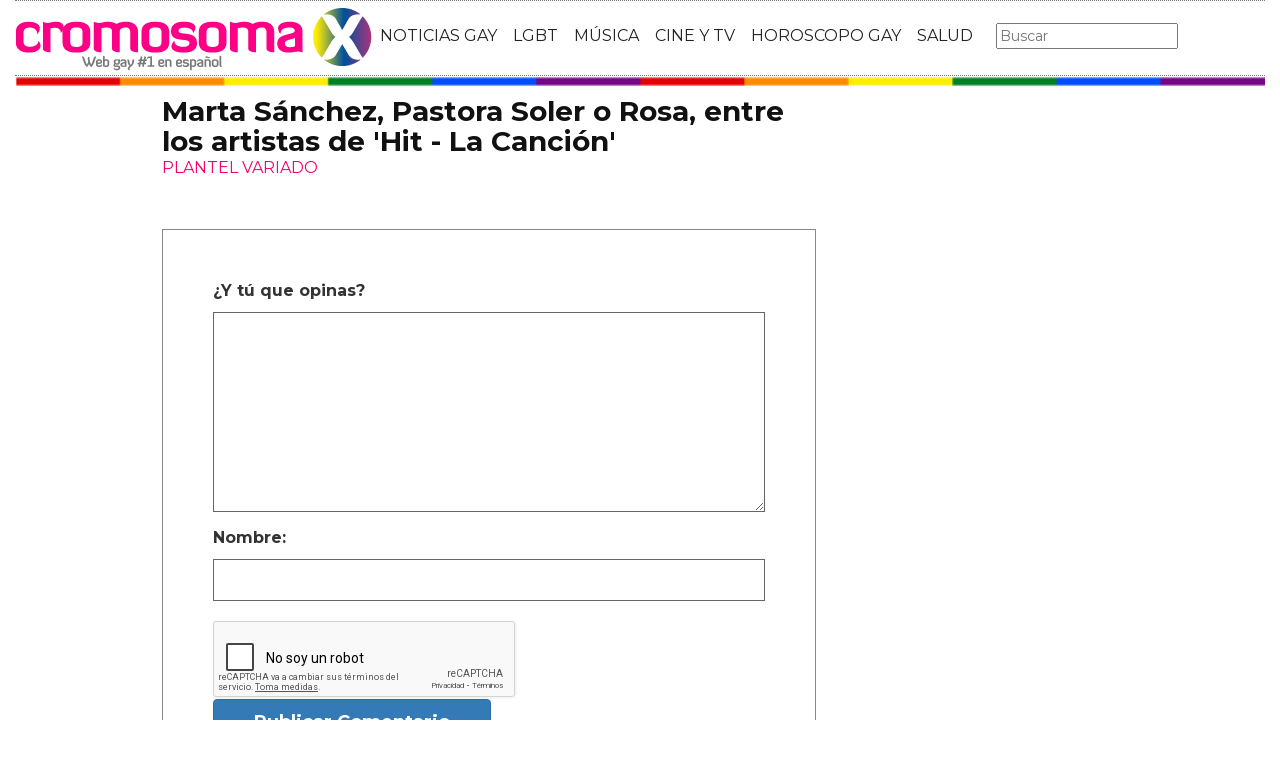

--- FILE ---
content_type: text/html; charset=utf-8
request_url: https://www.cromosomax.com/marta-sanchez-pastora-soler-o-rosa-entre-los-artistas-de-hit-la-cancion?p=1
body_size: 9244
content:

<!DOCTYPE html>
<html lang="es">
    <head>
        <link rel="icon" type="image/png" href="/static/img/favicon_cromosoma.ico">
        <meta charset="utf-8">
        <title>Foto 1 de Marta Sánchez, Pastora Soler o Rosa, entre los artistas de &#39;Hit - La Canción&#39; | CromosomaX</title>
        <meta name="geo.region" content="">
        <meta name="theme-color" content="#ff006c">
        <meta name="robots" content="max-image-preview:large">

        
        <meta name="google-signin-client_id" content="9700954586-k6onrqu2i72uqccr560pdn96euc502vf.apps.googleusercontent.com">
        <script src="https://apis.google.com/js/platform.js?onload=renderButton" async defer></script>
        <script src="https://accounts.google.com/gsi/client" async defer></script>
        

        
        <link href='https://fonts.googleapis.com/css?family=Montserrat:400,700' rel='stylesheet' type='text/css'>
        <link rel="stylesheet" href="https://maxcdn.bootstrapcdn.com/bootstrap/3.3.5/css/bootstrap.min.css" integrity="sha512-dTfge/zgoMYpP7QbHy4gWMEGsbsdZeCXz7irItjcC3sPUFtf0kuFbDz/ixG7ArTxmDjLXDmezHubeNikyKGVyQ==" crossorigin="anonymous">
        <link rel="stylesheet" type="text/css" href="/static/css/base.css?v=5.8.6">
        <meta content="width=device-width, minimum-scale=1, maximum-scale=1" name="viewport">
        <meta name="format-detection" content="telephone=no">
        
        
        
        
        
    <link rel="stylesheet" type="text/css" href="/static/css/news.css?v=5.8.6">
    <link rel="stylesheet" type="text/css" href="/static/css/lateral_news.css?v=5.8.6">
    <meta name="Description" content="Foto 1 - Noticia:  👨❤️👨  Marta Sánchez, Pastora Soler o Rosa, entre los artistas de &#39;Hit - La Canción&#39; . 
Marta S&amp;aacute;nchez, Pastora Soler o Rosa, entre los artistas de &#39;Hit - La Canci&amp;oacute;n&#39;. Los 10 artistas que participar&amp;aacute;n en &#39;Hit - La Canci&amp;oacute...">
    <meta name="Keywords" content="Marta Sánchez, Pastora Soler o Rosa, entre los artistas de &#39;Hit - La Canción&#39;">
    <meta property="og:site_name" content="CromosomaX">
    <meta property="og:title" content="Marta Sánchez, Pastora Soler o Rosa, entre los artistas de &#39;Hit - La Canción&#39;">
    <meta property="og:type" content="article">
    <meta property="og:image" content="https://www.cromosomax.com/pics/2014/11/marta-pastora-rosa-hit.jpg">
    <meta property="og:url" content="https://www.cromosomax.com/marta-sanchez-pastora-soler-o-rosa-entre-los-artistas-de-hit-la-cancion">
    <meta property="twitter:image" content="https://www.cromosomax.com/pics/2014/11/marta-pastora-rosa-hit.jpg">
    
       
       
          <link rel="next" href="/marta-sanchez-pastora-soler-o-rosa-entre-los-artistas-de-hit-la-cancion?p=2">
       
    
    <link rel="canonical" href="https://www.cromosomax.com/marta-sanchez-pastora-soler-o-rosa-entre-los-artistas-de-hit-la-cancion">
    
    <meta name="robots" content="noindex,follow">
    
    


        <meta name="p:domain_verify" content="bdcc8e5073b0c2c61c25a8e29523d30b"/>

        <!-- Facebook Pixel Code -->
        <script>
          !function(f,b,e,v,n,t,s)
          {if(f.fbq)return;n=f.fbq=function(){n.callMethod?
          n.callMethod.apply(n,arguments):n.queue.push(arguments)};
          if(!f._fbq)f._fbq=n;n.push=n;n.loaded=!0;n.version='2.0';
          n.queue=[];t=b.createElement(e);t.async=!0;
          t.src=v;s=b.getElementsByTagName(e)[0];
          s.parentNode.insertBefore(t,s)}(window, document,'script',
          'https://connect.facebook.net/en_US/fbevents.js');
          fbq('init', '773096890031823');
          fbq('track', 'PageView');
        </script>
        <!-- End Facebook Pixel Code -->

        <script>
            (function(i,s,o,g,r,a,m){i['GoogleAnalyticsObject']=r;i[r]=i[r]||function(){
            (i[r].q=i[r].q||[]).push(arguments)},i[r].l=1*new Date();a=s.createElement(o),
            m=s.getElementsByTagName(o)[0];a.async=1;a.src=g;m.parentNode.insertBefore(a,m)
            })(window,document,'script','//www.google-analytics.com/analytics.js','ga');
            ga('create', 'UA-18697816-2', 'auto');
            ga('require', 'displayfeatures');
            ga('send', 'pageview');
        </script>

        <link rel="manifest" href="/static/manifest.json">
        <script src="https://ajax.googleapis.com/ajax/libs/jquery/3.2.1/jquery.min.js"></script>
        <script src="/static/js/adserver.js?v=5.8.6"></script>

    <meta name="facebook-domain-verification" content="ho246408s4cnufkdgcpbn5szj473ff" />

    <script async src="https://pagead2.googlesyndication.com/pagead/js/adsbygoogle.js?client=ca-pub-4470182540755683" crossorigin="anonymous"></script>

<script type="text/javascript" src="https://cache.consentframework.com/js/pa/39376/c/mcZeD/stub"></script>
<script type="text/javascript" src="https://choices.consentframework.com/js/pa/39376/c/mcZeD/cmp" async></script>

    </head>
    <body>
    <noscript><img height="1" width="1" style="display:none" src="https://www.facebook.com/tr?id=773096890031823&ev=PageView&noscript=1" alt="fb px"></noscript>
    
    <div id="Skin-Antevenio">
      
      <div class="container-fluid">
      
        <div id="general">
          <div id="header">
            
            
            <div id="header_ads_top" >
             
            </div>
            
            
            <nav class="navbar navbar-default">
              <div class="container-fluid">
                <div class="logobrand">
                  <a class="navbar-brand" href="/">
                    <img loading="lazy"  class="imglogo" src="/static/img/cromosomax_logo.png" alt="Web Gay" title="Web Gay">
                    
                  </a>
                </div>
                <div class="navbar-header">
                  <button type="button" class="navbar-toggle collapsed" data-toggle="collapse" data-target="#bs-example-navbar-collapse-1" aria-expanded="false">
                    <span class="sr-only">Toggle navigation</span>
                    <span class="icon-bar"></span>
                    <span class="icon-bar"></span>
                    <span class="icon-bar"></span>
                  </button>
                </div>
                <div class="collapse navbar-collapse" id="bs-example-navbar-collapse-1">
                  <ul class="nav navbar-nav">
                    <li>
                      <a href="/category/ultimas-noticias-gay" title="Noticias Gay">NOTICIAS GAY</a>
                    </li>
                    <li>
                      <a href="/category/lgbt" title="LGBT">LGBT</a>
                    </li>
                    <li>
                      <a href="/category/musica" title="Música GAY">MÚSICA</a>
                    </li>
                    <li>
                      <a href="/category/cine-y-tv" title="Cine y TV GAY">CINE Y TV</a>
                    </li>
                    <li>
                      <a href="/category/horoscopo-gay" title="Horoscopo Gay">HOROSCOPO GAY</a>
                    </li>
                    <li>
                      <a href="/category/salud" title="Salud lgbt">SALUD</a>
                    
                    </li>
                  </ul>
                  <form class="navbar-form navbar-left" action="/" method="post"><input type='hidden' name='csrfmiddlewaretoken' value='8QnOrk654TShpazq3hvBBuhxziSHq7SA6dofKGjVU45QaRvZa6ME6wyBGeTM07D0' />
                    <input type="text" name="searchbox" class="search-query span2" placeholder="Buscar" maxlength="100" required id="id_searchbox" />
                  </form>
                </div>
              </div>
              
            </nav>
            
          </div>
          <img loading="lazy" src="/static/img/barra_gay.png" class="barra_cab" title="barra head" alt="barra head">
          
          <div id="content" >
            
    
        
    

    <div id="header_medium" >
        
    </div>

        
            <div class="row">
              <div class="col-sm-12 col-md-offset-1 col-md-10 left">
                <div class="row pgnext"> 
                  <div class="col-sm-12 col-md-8">
                  
    
    <article class="news" data-url="/marta-sanchez-pastora-soler-o-rosa-entre-los-artistas-de-hit-la-cancion">
        <div class="news_head" id="28018">
            <div class="title_news"><h1>Marta Sánchez, Pastora Soler o Rosa, entre los artistas de 'Hit - La Canción'</h1></div>
            <div class="subtitle_news">PLANTEL VARIADO</div>
        </div>
        
    </article>


    <div id="comments">



      <div id="send_comment" style="border: solid 1px #888;padding: 50px;margin: 50px auto;">
        <form id="envio_comentario">
	  <input type='hidden' name='csrfmiddlewaretoken' value='8QnOrk654TShpazq3hvBBuhxziSHq7SA6dofKGjVU45QaRvZa6ME6wyBGeTM07D0' />
          <p style="font-size: 16px;font-weight: bold;">¿Y tú que opinas?</p>
          <textarea id="comment" name="comment" required="required" style="width:100%;border: solid 1px #666;height: 200px;margin-bottom: 10px;"></textarea>
          <p style="font-size: 16px;font-weight: bold;">Nombre:</p>
          <input id="name" name="name" type="text" value="" maxlength="245"  style="width:100%;border: solid 1px #666;padding: 10px;margin-bottom: 20px;" required="required">
          <input type='hidden' name='post_id' value='28018' />
          <div id="recaptcha1" ></div>
          <button class="btn btn-primary" id="publicar_comentario" type="submit" value="Publicar Comentario" style="padding: 10px 40px;font-size: 18px;font-weight: bold;">Publicar Comentario</button>
        </form>
      </div>

    </div>

    <div class="categories" style="border: solid 1px #888;padding: 50px;margin: 50px auto;">
      <p style="font-size:16px;font-weight:bold;">Categorías:</p> 
      <ul>
        <li><a href="/category/cine-y-tv" title="Cine y TV" class="oscuro">Cine y TV</a></li><li><a href="/category/musica" title="Música" class="oscuro">Música</a></li><li><a href="/category/noticias-gay" title="Noticias gay" class="oscuro">Noticias gay</a></li>
      </ul>
    </div>

    <div class="share">
      <span>Comparte</span>
      <a href="https://www.facebook.com/sharer/sharer.php?display=popup&amp;u=https://www.cromosomax.com/marta-sanchez-pastora-soler-o-rosa-entre-los-artistas-de-hit-la-cancion" target="_blank" rel="noopener" class="social social--facebook">
        <img loading="lazy" src="/static/img/facebook-share.png" alt="Compartir en Facebook" title="Compartir en Facebook">
      </a>
      <a href="https://twitter.com/intent/tweet?original_referer=https://www.cromosomax.com/marta-sanchez-pastora-soler-o-rosa-entre-los-artistas-de-hit-la-cancion" target="_blank" rel="noopener" class="social social--twitter">
        <img loading="lazy" src="/static/img/twitter-share.png" alt="Compartir en Twitter" title="Compartir en Twitter">
      </a>
      <a href="whatsapp://send?text=https://www.cromosomax.com/marta-sanchez-pastora-soler-o-rosa-entre-los-artistas-de-hit-la-cancion" target="_blank" rel="noopener" class="social social--whatsapp">
        <img loading="lazy" src="/static/img/whatsapp-share.png" alt="Compartir en WhatsApp" title="Compartir en WhatsApp">
      </a>
      <a href="mailto:?subject=Mira esta noticia de CromosomaX.com&amp;body=https://www.cromosomax.com/marta-sanchez-pastora-soler-o-rosa-entre-los-artistas-de-hit-la-cancion" target="_blank" rel="noopener" class="social social--mail">
        <img loading="lazy" src="/static/img/mail-share.png" alt="Compartir por email" title="Compartir por email">
      </a>
    </div>

    
 
    
        
        
          <div id="block_over_text_news">
            
          </div>
        
        <div class="gallery">
            
                <b>Marta Sánchez rodando &#39;¿Y Si Fuera Ella?&#39;</b>
                
                    <div>
                        <div class="gallery_image_container">
                            <img loading="lazy" title="Marta Sánchez rodando &#39;¿Y Si Fuera Ella?&#39;" alt="" src="/gallery/marturbante.jpg" width="100%">
                            
                            <span class="imagen_next" onclick="location.href='/marta-sanchez-pastora-soler-o-rosa-entre-los-artistas-de-hit-la-cancion?p=2'"></span><div class="paginator-link right-page-link" onclick="location.href='/marta-sanchez-pastora-soler-o-rosa-entre-los-artistas-de-hit-la-cancion?p=2'">⟩</div>
                        </div>
                        
                            <div class="description">Marta Sánchez rodando &#39;¿Y Si Fuera Ella?&#39;</div>
                        
                    </div>
                
            
        </div>
        <div class="gallery_counter">Imagen 1 de <span>4</span></div>
    
    
    
    <div class="share-block mobile">
      <form id="envio_newsletter_mobile">
        <input type='hidden' name='csrfmiddlewaretoken' value='8QnOrk654TShpazq3hvBBuhxziSHq7SA6dofKGjVU45QaRvZa6ME6wyBGeTM07D0' />
        <p class="info_subcribete">Suscribete a nuestra newsletter:</p>
        <div class="row">
          <div class="col-sm-12">
            <div class="input-group">
              <input type="email" name="email_newsletter_mobile" placeholder="Introduce tu email" class="form-control" required id="id_email_newsletter_mobile" /><span class="input-group-btn"><button class="btn btn-primary" id="button-nl-mobile" type="submit" value="Suscribete">Suscribete</button></span>
            </div>
          </div>
        </div>
        <p class="info_terminos"><input type="checkbox" name="confirm_laws_mobile" required id="id_confirm_laws_mobile" /> Acepto los <a href="https://www.trendingttopics.com/avisolegal" rel="nofollow" title="privacidad" target="_blank">terminos y condiciones</a> y la <a href="https://www.trendingttopics.com/avisolegal" rel="nofollow" title="privacidad" target="_blank">política de privacidad</a>.</p>
      </form>
    </div>


    <div id="undergallery_news">
    
    </div>

    

    <b>Noticias relacionadas</b>

    <div class="row">
      <div class="col-xs-12 col-md-12">
	
        
      </div>
    </div>
    <div class="row">
    
        
        
            <div class="col-xs-12 col-sm-6 col-md-6 relateds">
                <div class="row">
                    <div class="col-sm-5 col-xs-5 col-md-5">
                      <div class="baim" onclick="location.href='/escucha-duermes-mientras-yo-escribo-la-cancion-de-marta-sanchez-en-hit-la-cancion'" style="height:111px;background-size:cover;background-image:url(/pics/2015/01/marta-sanchez-hit-la-cancion.jpg);">
		        
                      </div>
                    </div>
                    <div class="text_related col-sm-7 col-xs-7 col-md-7">
                         <div class="title_related"><a title="Escucha &#39;Duermes Mientras Yo Escribo&#39;, la canción de Marta Sánchez en &#39;Hit - La Canción&#39;" href="/escucha-duermes-mientras-yo-escribo-la-cancion-de-marta-sanchez-en-hit-la-cancion">Escucha &#39;Duermes Mientras Yo Escribo&#39;, la canción de Marta Sánchez en &#39;Hit - La Canción&#39;</a></div>
                         <div class="date_right">26 Enero</div>
                    </div>
                </div>
            </div>
        
    
        
            <div class="col-xs-12 col-sm-6 col-md-6 relateds">
                <div class="row">
                    <div class="col-sm-5 col-xs-5 col-md-5">
                      <div class="baim" onclick="location.href=''" style="height:111px;background-size:cover;background-image:url();">
	 	        
                      </div>
                    </div>
                    <div class="text_related col-sm-7 col-xs-7 col-md-7">
                        <div class="title_related"><a rel="nofollow" title="" href=""></a></div>
                        <div class="date_right"></div>
                    </div>
                </div>
            </div>
        
        
    
        
        
            <div class="col-xs-12 col-sm-6 col-md-6 relateds">
                <div class="row">
                    <div class="col-sm-5 col-xs-5 col-md-5">
                      <div class="baim" onclick="location.href='/pastora-soler-graba-con-red-one'" style="height:111px;background-size:cover;background-image:url(/pics/2012/10/pastora-soler-red-one.jpg);">
		        
                      </div>
                    </div>
                    <div class="text_related col-sm-7 col-xs-7 col-md-7">
                         <div class="title_related"><a title="Pastora Soler graba con Red One" href="/pastora-soler-graba-con-red-one">Pastora Soler graba con Red One</a></div>
                         <div class="date_right">24 Octubre</div>
                    </div>
                </div>
            </div>
        
    
        
        
            <div class="col-xs-12 col-sm-6 col-md-6 relateds">
                <div class="row">
                    <div class="col-sm-5 col-xs-5 col-md-5">
                      <div class="baim" onclick="location.href='/pastora-soler-a-eurovision'" style="height:111px;background-size:cover;background-image:url(/pics/2011/12/pastora-soler-eurovision.jpg);">
		        
                      </div>
                    </div>
                    <div class="text_related col-sm-7 col-xs-7 col-md-7">
                         <div class="title_related"><a title="Pastora Soler a Eurovisión" href="/pastora-soler-a-eurovision">Pastora Soler a Eurovisión</a></div>
                         <div class="date_right">21 Diciembre</div>
                    </div>
                </div>
            </div>
        
    
    </div>
      
        <div id="news_tags" class="row">
      <div class="col-md-4 col-xs-12"><a href="/tag/pastora-soler" title="Pastora Soler" class="oscuro">Pastora Soler</a></div><div class="col-md-4 col-xs-12"><a href="/tag/marta-sanchez" title="Marta Sánchez" class="oscuro">Marta Sánchez</a></div><div class="col-md-4 col-xs-12"><a href="/tag/duo-marta-sanchez" title="Duo marta sanchez" class="oscuro">Duo marta sanchez</a></div><div class="col-md-4 col-xs-12"><a href="/tag/marta-sanchez-duo" title="Marta sanchez duo" class="oscuro">Marta sanchez duo</a></div><div class="col-md-4 col-xs-12"><a href="/tag/marta-sanchez-diva" title="Marta sanchez diva" class="oscuro">Marta sanchez diva</a></div><div class="col-md-4 col-xs-12"><a href="/tag/cancion-eurovision-rosa" title="Cancion eurovision rosa" class="oscuro">Cancion eurovision rosa</a></div>
        </div>
      
      <div id="espacio" style="text-align: center;margin-bottom:100px;"><img loading="lazy" src="/static/img/cxflecha.gif" width="100%"></div>
    <script>
      $.fn.isInViewport = function() {
          var elementTop = $(this).offset().top;
          var elementBottom = elementTop + $(this).outerHeight();
      
          var viewportTop = $(window).scrollTop();
          var viewportBottom = viewportTop + $(window).height();
      
          return elementBottom > viewportTop && elementTop < viewportBottom;
      }; 
      $(window).on('resize scroll', function() {
        if ($('#28018').isInViewport() && window.location.pathname != "/marta-sanchez-pastora-soler-o-rosa-entre-los-artistas-de-hit-la-cancion")  {
         window.location.href = '/104752-sabrina-carpenter-deslumbra-en-los-vmas-2025-con-un-poderoso-mensaje-a-favor-de-los-derechos-trans';
        }
      });
    </script>
    <div id="header_ads_bottom-28018">
      
    </div>
    


                  </div>
                  <div class="col-sm-12 col-md-4">
                    <div class="sigueme">
                      
		              <div id="publi_lateral">
                        
                      </div>
                    </div>
                  </div>
                </div>
              </div>
            </div>


        
        
    

<div id="modal_popup" class="modal popup" tabindex="-1" role="dialog" aria-label="modal_popupLabel" aria-hidden="true">
  <div class="modal-dialog modal-lg modal_popup">
    <div class="modal-content">
      <div class="modal-body" style="background-color: #F7F1F1;padding: 0;">
        <form id="envio_newsletter"><input type='hidden' name='csrfmiddlewaretoken' value='8QnOrk654TShpazq3hvBBuhxziSHq7SA6dofKGjVU45QaRvZa6ME6wyBGeTM07D0' />
          <div class="row">
            <div class="col-md-12 col-xs-12">
              <picture>
                <img  alt="Noticias LGBTIQ+" src="/static/img/news.png" style="width: 100%;">
              </picture>
            </div>
            <div class="col-xs-12 col-md-offset-2 col-md-8" style="margin-top:14px;text-align:left;padding: 25px;">
              <p style="font-size: 22px;font-weight: bold;text-align: center;">¿Quieres enterarte de las mejores noticias LGBTIQ+?</p>
              <input type="email" name="email_newsletter" placeholder="Introduce tu email" class="form-control" required id="id_email_newsletter" />
              <p class="info_terminos"><input type="checkbox" name="confirm_laws" required id="id_confirm_laws" /> Acepto los <a href="https://www.trendingttopics.com/avisolegal" rel="nofollow" title="privacidad" target="_blank">terminos y condiciones</a> y la <a href="https://www.trendingttopics.com/avisolegal" rel="nofollow" title="privacidad" target="_blank">política de privacidad</a>.</p>
              <button class="btn btn-primary" id="button-nl" type="submit" value="Suscribete" style="padding: 10px 40px;font-size: 18px;font-weight: bold;">SI QUIERO</button>
              <button aria-label="Close" data-dismiss="modal" class="si_no btn btn-default" type="button" style="margin-top: 15px;">No me interesa</button>
              <div class="message"></div>
            </div>
          </div>
        </form>
      </div>
    </div>
  </div>
</div>




          </div>
          
<div class="scrpt">
  
  <script>
    $(document).ready(function() {
       var win = $(window);
       var flag = true;
       $(window).scroll(function(){
       //if ($(document).height() - win.height() == win.scrollTop() && flag){
       if (flag && $('#footer').isInViewport()) {
           flag = false;
           $('.loader').show();
           if ($(window).width() > 991){
               $('.sigueme').remove();
               $('#header_ads_bottom-28018').remove();
               $('#Anteread').remove();
           }
           $.ajax({
               url: '/104752-sabrina-carpenter-deslumbra-en-los-vmas-2025-con-un-poderoso-mensaje-a-favor-de-los-derechos-trans',
               dataType: 'html',
               success: function(response) {
                 window.location.href = '/104752-sabrina-carpenter-deslumbra-en-los-vmas-2025-con-un-poderoso-mensaje-a-favor-de-los-derechos-trans';
               }
           });
        }
      });
    });
    $.each($('.adserver-28018'), function(index, offer) {
      registerPrint(offer);
    }); 
  </script>
</div>

          
          <footer id="footer">
            <a title="Publicidad" rel="nofollow" href="https://www.trendingttopics.com/publicidad">PUBLICIDAD</a>&nbsp;&nbsp;&nbsp;&nbsp;
            <a title="Colabora" rel="nofollow" href="https://www.trendingttopics.com/colabora">COLABORA</a>&nbsp;&nbsp;&nbsp;&nbsp;
            <a title="Aviso legal" rel="nofollow" href="https://www.trendingttopics.com/avisolegal">AVISO LEGAL</a>&nbsp;&nbsp;&nbsp;&nbsp;
            <a title="Contacto" rel="nofollow" href="https://www.cromosomax.com/564-contacto">CONTACTO</a>&nbsp;&nbsp;&nbsp;&nbsp;
            Copyright 2026 CromosomaX <img loading="lazy" style="float:right;margin-top:-11px" height="35" width="201" title="Trending Topics" alt="Trending Topics" src="https://www.trendingttopics.com/static/img/logoTT35.png">

            <!-- Quantcast Tag -->
            <script>
            var _qevents = _qevents || [];
            (function() {
            var elem = document.createElement('script');
            elem.src = (document.location.protocol == "https:" ? "https://secure" : "http://edge") + ".quantserve.com/quant.js";
            elem.async = true;
            elem.type = "text/javascript";
            var scpt = document.getElementsByTagName('script')[0];
            scpt.parentNode.insertBefore(elem, scpt);
            })();
            _qevents.push({
            qacct:"p-h3D9ak5wg5Mwr"
            });
            </script>
            
            <noscript>
            <div style="display:none;">
              <img loading="lazy" src="//pixel.quantserve.com/pixel/p-h3D9ak5wg5Mwr.gif" height="1" width="1" alt="Quantcast"/>
            </div>
            </noscript>
            <!-- End Quantcast tag -->

            

          </footer>
        </div>
      </div>
    </div>

      <script src="https://www.gstatic.com/firebasejs/4.9.1/firebase.js"></script>
      <script>
        // Initialize Firebase
        var config = {
          apiKey: "AIzaSyDXUGUR0KKE-fDEBLrvaTsIZskdQY5ZwwQ",
          authDomain: "cromosomax-52471.firebaseapp.com",
          databaseURL: "https://cromosomax-52471.firebaseio.com",
          projectId: "cromosomax-52471",
          storageBucket: "cromosomax-52471.appspot.com",
          messagingSenderId: "889082167641"
        };

        firebase.initializeApp(config);
      </script>
      <script src="https://www.gstatic.com/firebasejs/4.9.1/firebase-messaging.js"></script>

      <script src="https://maxcdn.bootstrapcdn.com/bootstrap/3.3.5/js/bootstrap.min.js" integrity="sha512-K1qjQ+NcF2TYO/eI3M6v8EiNYZfA95pQumfvcVrTHtwQVDG+aHRqLi/ETn2uB+1JqwYqVG3LIvdm9lj6imS/pQ==" crossorigin="anonymous"></script>
      <script src="/static/js/base.js?v=5.8.6"></script>

      <script>reqPermissionNouser();</script>


      <script src="/static/js/base_lateral.js?v=5.8.6"></script>
      
    <script type="application/ld+json">
       {
         "@context": "https://schema.org",
         "@type": "Article",
         "mainEntityOfPage": {
           "@type": "WebPage",
           "@id": "https://www.cromosomax.com/marta-sanchez-pastora-soler-o-rosa-entre-los-artistas-de-hit-la-cancion"
         },
         
         "image":{
             "@type": "ImageObject",
             "url": "https://www.cromosomax.com/pics/2014/11/marta-pastora-rosa-hit.jpg",
             "height": 500,
             "width": 640,
             "caption": "Marta Sánchez, Pastora Soler o Rosa, entre los artistas de &#39;Hit - La Canción&#39;"
         },
          
         "headline": "Marta Sánchez, Pastora Soler o Rosa, entre los artistas de &#39;Hit - La Canción&#39;",
         "url": "https://www.cromosomax.com/marta-sanchez-pastora-soler-o-rosa-entre-los-artistas-de-hit-la-cancion",
         "inLanguage": "es",
         "thumbnailUrl":"https:/www.cromosomax.com/vs/pics/2014/11/marta-pastora-rosa-hit_left_old.jpg",
         "datePublished": "2014-11-05T11:01:33",
         "dateModified": "2023-01-13T07:53:36",
         "author": {
           "@type": "Person",
           "name": "Diego F."
         },
          "publisher": {
           "@type": "Organization",
           "name": "CromosomaX",
           "logo": {
             "@type": "ImageObject",
             "url": "https://www.cromosomax.com/static/img/cromosomax_logo_microdata.png",
             "width": 325,
             "height": 60
           }
         },
         "description": "
Marta S&amp;aacute;nchez, Pastora Soler o Rosa, entre los artistas de &#39;Hit - La Canci&amp;oacute;n&#39;. Los 10 artistas que participar&amp;aacute;n en &#39;Hit - La Canci&amp;oacute;n&#39;: Marta S&amp;aacute;nchez, Pastora Soler, Rosa... &amp;iquest;alguna ir&amp;aacute; a Eurovisi&amp;oacute;n?
Ya sabes que TVE prepara un nuevo talent show musical, una adaptaci&amp;oacute;n de &#39;The Hit&#39; que finalmente aqu&amp;iacute; se llamar&amp;aacute; &#39;Hit - La Canci&amp;oacute;n&#39;, y en el que se le da gran importancia a la composici&amp;oacute;n de la canci&amp;oacute;n. Pero claro, un reality de compositores sin artistas que canten sus creaciones ser&amp;iacute;a m&amp;aacute;s sopor&amp;iacute;fero que &#39;Escuela De Actores&#39;, por lo que la cadena p&amp;uacute;blica ya ha revelado qu&amp;eacute; artistas participar&amp;aacute;n en &#39;Hit - La Canci&amp;oacute;n&#39;.
Ser&amp;aacute;n Marta S&amp;aacute;nchez, Pastora Soler, Rosa, Melendi, Auryn, Sergio Dalma, David Bustamente, Vanesa Mart&amp;iacute;n, Antonio Carmona y Mojinos Escoz&amp;iacute;os. Pues para todos los gustos hay: divas, grupos, flamenquito... no es la peor selecci&amp;oacute;n que hemos visto en un reality musical. En cada programa 8 compositores luchar&amp;aacute;n por ganar, y 2 de los artistas invitados en ese programa elegir&amp;aacute;n las 2 canciones que pasar&amp;aacute;n a la final.
Como ya sabes, se rumorea que del programa &#39;Hit - La Canci&amp;oacute;n&#39; saldr&amp;aacute; el tema que Espa&amp;ntilde;a enviar&amp;aacute; a Eurovisi&amp;oacute;n 2015: &amp;iquest;te imaginas a Rosa en Eurovisi&amp;oacute;n 2015 o a Pastora Soler repitiendo? &amp;iquest;O prefieres a Marta S&amp;aacute;nchez?
&amp;nbsp;
",
         
         "articleSection":["Cine y TV","Música","Noticias gay"],
	 
         "pageStart":"1",
	 "pageEnd":"4",
         "sameAs": [
             "https://www.facebook.com/cromosomaxcom/",
             "https://twitter.com/CromosomaX",
             "https://www.instagram.com/cromosomaxcom/",
             "https://www.youtube.com/user/GayCromosomaX"
         ]
       }
    </script>
    <script>
        function resize_native(vari){
          if ($(window).width() < 992){
            $(vari).attr('height',$(vari).width() * 8 * 0.85) 
          }else{
            $(vari).attr('height',$(vari).width() * 0.90)     
          }
        }
    </script>
    
    <script src="/static/js/news.js?v=5.8.6"></script>
    <script>
      var recaptcha1;
      var myCallBack = function() {
        recaptcha1 = grecaptcha.render('recaptcha1', {'sitekey' : '6Lfql_EaAAAAAO0ALWqwnaUlWomfIYinyG0d5UOf'});
      };
    </script>

    <script src='https://www.google.com/recaptcha/api.js?hl=es&onload=myCallBack&render=explicit' async defer></script>


      <script src="/static/js/newsletter.js?v=5.8.6"></script>
      
      
      <div id="g_id_onload"
        data-client_id="9700954586-k6onrqu2i72uqccr560pdn96euc502vf.apps.googleusercontent.com"
        data-context="signin"
        data-login_uri="https://www.cromosomax.com/register_google/"
        data-ux-mode="popup"
        data-auto_prompt="true">
      </div>
      
      
      



    </body>
</html>


--- FILE ---
content_type: text/html; charset=utf-8
request_url: https://www.google.com/recaptcha/api2/anchor?ar=1&k=6Lfql_EaAAAAAO0ALWqwnaUlWomfIYinyG0d5UOf&co=aHR0cHM6Ly93d3cuY3JvbW9zb21heC5jb206NDQz&hl=es&v=PoyoqOPhxBO7pBk68S4YbpHZ&size=normal&anchor-ms=20000&execute-ms=30000&cb=hmpfctdubokl
body_size: 49667
content:
<!DOCTYPE HTML><html dir="ltr" lang="es"><head><meta http-equiv="Content-Type" content="text/html; charset=UTF-8">
<meta http-equiv="X-UA-Compatible" content="IE=edge">
<title>reCAPTCHA</title>
<style type="text/css">
/* cyrillic-ext */
@font-face {
  font-family: 'Roboto';
  font-style: normal;
  font-weight: 400;
  font-stretch: 100%;
  src: url(//fonts.gstatic.com/s/roboto/v48/KFO7CnqEu92Fr1ME7kSn66aGLdTylUAMa3GUBHMdazTgWw.woff2) format('woff2');
  unicode-range: U+0460-052F, U+1C80-1C8A, U+20B4, U+2DE0-2DFF, U+A640-A69F, U+FE2E-FE2F;
}
/* cyrillic */
@font-face {
  font-family: 'Roboto';
  font-style: normal;
  font-weight: 400;
  font-stretch: 100%;
  src: url(//fonts.gstatic.com/s/roboto/v48/KFO7CnqEu92Fr1ME7kSn66aGLdTylUAMa3iUBHMdazTgWw.woff2) format('woff2');
  unicode-range: U+0301, U+0400-045F, U+0490-0491, U+04B0-04B1, U+2116;
}
/* greek-ext */
@font-face {
  font-family: 'Roboto';
  font-style: normal;
  font-weight: 400;
  font-stretch: 100%;
  src: url(//fonts.gstatic.com/s/roboto/v48/KFO7CnqEu92Fr1ME7kSn66aGLdTylUAMa3CUBHMdazTgWw.woff2) format('woff2');
  unicode-range: U+1F00-1FFF;
}
/* greek */
@font-face {
  font-family: 'Roboto';
  font-style: normal;
  font-weight: 400;
  font-stretch: 100%;
  src: url(//fonts.gstatic.com/s/roboto/v48/KFO7CnqEu92Fr1ME7kSn66aGLdTylUAMa3-UBHMdazTgWw.woff2) format('woff2');
  unicode-range: U+0370-0377, U+037A-037F, U+0384-038A, U+038C, U+038E-03A1, U+03A3-03FF;
}
/* math */
@font-face {
  font-family: 'Roboto';
  font-style: normal;
  font-weight: 400;
  font-stretch: 100%;
  src: url(//fonts.gstatic.com/s/roboto/v48/KFO7CnqEu92Fr1ME7kSn66aGLdTylUAMawCUBHMdazTgWw.woff2) format('woff2');
  unicode-range: U+0302-0303, U+0305, U+0307-0308, U+0310, U+0312, U+0315, U+031A, U+0326-0327, U+032C, U+032F-0330, U+0332-0333, U+0338, U+033A, U+0346, U+034D, U+0391-03A1, U+03A3-03A9, U+03B1-03C9, U+03D1, U+03D5-03D6, U+03F0-03F1, U+03F4-03F5, U+2016-2017, U+2034-2038, U+203C, U+2040, U+2043, U+2047, U+2050, U+2057, U+205F, U+2070-2071, U+2074-208E, U+2090-209C, U+20D0-20DC, U+20E1, U+20E5-20EF, U+2100-2112, U+2114-2115, U+2117-2121, U+2123-214F, U+2190, U+2192, U+2194-21AE, U+21B0-21E5, U+21F1-21F2, U+21F4-2211, U+2213-2214, U+2216-22FF, U+2308-230B, U+2310, U+2319, U+231C-2321, U+2336-237A, U+237C, U+2395, U+239B-23B7, U+23D0, U+23DC-23E1, U+2474-2475, U+25AF, U+25B3, U+25B7, U+25BD, U+25C1, U+25CA, U+25CC, U+25FB, U+266D-266F, U+27C0-27FF, U+2900-2AFF, U+2B0E-2B11, U+2B30-2B4C, U+2BFE, U+3030, U+FF5B, U+FF5D, U+1D400-1D7FF, U+1EE00-1EEFF;
}
/* symbols */
@font-face {
  font-family: 'Roboto';
  font-style: normal;
  font-weight: 400;
  font-stretch: 100%;
  src: url(//fonts.gstatic.com/s/roboto/v48/KFO7CnqEu92Fr1ME7kSn66aGLdTylUAMaxKUBHMdazTgWw.woff2) format('woff2');
  unicode-range: U+0001-000C, U+000E-001F, U+007F-009F, U+20DD-20E0, U+20E2-20E4, U+2150-218F, U+2190, U+2192, U+2194-2199, U+21AF, U+21E6-21F0, U+21F3, U+2218-2219, U+2299, U+22C4-22C6, U+2300-243F, U+2440-244A, U+2460-24FF, U+25A0-27BF, U+2800-28FF, U+2921-2922, U+2981, U+29BF, U+29EB, U+2B00-2BFF, U+4DC0-4DFF, U+FFF9-FFFB, U+10140-1018E, U+10190-1019C, U+101A0, U+101D0-101FD, U+102E0-102FB, U+10E60-10E7E, U+1D2C0-1D2D3, U+1D2E0-1D37F, U+1F000-1F0FF, U+1F100-1F1AD, U+1F1E6-1F1FF, U+1F30D-1F30F, U+1F315, U+1F31C, U+1F31E, U+1F320-1F32C, U+1F336, U+1F378, U+1F37D, U+1F382, U+1F393-1F39F, U+1F3A7-1F3A8, U+1F3AC-1F3AF, U+1F3C2, U+1F3C4-1F3C6, U+1F3CA-1F3CE, U+1F3D4-1F3E0, U+1F3ED, U+1F3F1-1F3F3, U+1F3F5-1F3F7, U+1F408, U+1F415, U+1F41F, U+1F426, U+1F43F, U+1F441-1F442, U+1F444, U+1F446-1F449, U+1F44C-1F44E, U+1F453, U+1F46A, U+1F47D, U+1F4A3, U+1F4B0, U+1F4B3, U+1F4B9, U+1F4BB, U+1F4BF, U+1F4C8-1F4CB, U+1F4D6, U+1F4DA, U+1F4DF, U+1F4E3-1F4E6, U+1F4EA-1F4ED, U+1F4F7, U+1F4F9-1F4FB, U+1F4FD-1F4FE, U+1F503, U+1F507-1F50B, U+1F50D, U+1F512-1F513, U+1F53E-1F54A, U+1F54F-1F5FA, U+1F610, U+1F650-1F67F, U+1F687, U+1F68D, U+1F691, U+1F694, U+1F698, U+1F6AD, U+1F6B2, U+1F6B9-1F6BA, U+1F6BC, U+1F6C6-1F6CF, U+1F6D3-1F6D7, U+1F6E0-1F6EA, U+1F6F0-1F6F3, U+1F6F7-1F6FC, U+1F700-1F7FF, U+1F800-1F80B, U+1F810-1F847, U+1F850-1F859, U+1F860-1F887, U+1F890-1F8AD, U+1F8B0-1F8BB, U+1F8C0-1F8C1, U+1F900-1F90B, U+1F93B, U+1F946, U+1F984, U+1F996, U+1F9E9, U+1FA00-1FA6F, U+1FA70-1FA7C, U+1FA80-1FA89, U+1FA8F-1FAC6, U+1FACE-1FADC, U+1FADF-1FAE9, U+1FAF0-1FAF8, U+1FB00-1FBFF;
}
/* vietnamese */
@font-face {
  font-family: 'Roboto';
  font-style: normal;
  font-weight: 400;
  font-stretch: 100%;
  src: url(//fonts.gstatic.com/s/roboto/v48/KFO7CnqEu92Fr1ME7kSn66aGLdTylUAMa3OUBHMdazTgWw.woff2) format('woff2');
  unicode-range: U+0102-0103, U+0110-0111, U+0128-0129, U+0168-0169, U+01A0-01A1, U+01AF-01B0, U+0300-0301, U+0303-0304, U+0308-0309, U+0323, U+0329, U+1EA0-1EF9, U+20AB;
}
/* latin-ext */
@font-face {
  font-family: 'Roboto';
  font-style: normal;
  font-weight: 400;
  font-stretch: 100%;
  src: url(//fonts.gstatic.com/s/roboto/v48/KFO7CnqEu92Fr1ME7kSn66aGLdTylUAMa3KUBHMdazTgWw.woff2) format('woff2');
  unicode-range: U+0100-02BA, U+02BD-02C5, U+02C7-02CC, U+02CE-02D7, U+02DD-02FF, U+0304, U+0308, U+0329, U+1D00-1DBF, U+1E00-1E9F, U+1EF2-1EFF, U+2020, U+20A0-20AB, U+20AD-20C0, U+2113, U+2C60-2C7F, U+A720-A7FF;
}
/* latin */
@font-face {
  font-family: 'Roboto';
  font-style: normal;
  font-weight: 400;
  font-stretch: 100%;
  src: url(//fonts.gstatic.com/s/roboto/v48/KFO7CnqEu92Fr1ME7kSn66aGLdTylUAMa3yUBHMdazQ.woff2) format('woff2');
  unicode-range: U+0000-00FF, U+0131, U+0152-0153, U+02BB-02BC, U+02C6, U+02DA, U+02DC, U+0304, U+0308, U+0329, U+2000-206F, U+20AC, U+2122, U+2191, U+2193, U+2212, U+2215, U+FEFF, U+FFFD;
}
/* cyrillic-ext */
@font-face {
  font-family: 'Roboto';
  font-style: normal;
  font-weight: 500;
  font-stretch: 100%;
  src: url(//fonts.gstatic.com/s/roboto/v48/KFO7CnqEu92Fr1ME7kSn66aGLdTylUAMa3GUBHMdazTgWw.woff2) format('woff2');
  unicode-range: U+0460-052F, U+1C80-1C8A, U+20B4, U+2DE0-2DFF, U+A640-A69F, U+FE2E-FE2F;
}
/* cyrillic */
@font-face {
  font-family: 'Roboto';
  font-style: normal;
  font-weight: 500;
  font-stretch: 100%;
  src: url(//fonts.gstatic.com/s/roboto/v48/KFO7CnqEu92Fr1ME7kSn66aGLdTylUAMa3iUBHMdazTgWw.woff2) format('woff2');
  unicode-range: U+0301, U+0400-045F, U+0490-0491, U+04B0-04B1, U+2116;
}
/* greek-ext */
@font-face {
  font-family: 'Roboto';
  font-style: normal;
  font-weight: 500;
  font-stretch: 100%;
  src: url(//fonts.gstatic.com/s/roboto/v48/KFO7CnqEu92Fr1ME7kSn66aGLdTylUAMa3CUBHMdazTgWw.woff2) format('woff2');
  unicode-range: U+1F00-1FFF;
}
/* greek */
@font-face {
  font-family: 'Roboto';
  font-style: normal;
  font-weight: 500;
  font-stretch: 100%;
  src: url(//fonts.gstatic.com/s/roboto/v48/KFO7CnqEu92Fr1ME7kSn66aGLdTylUAMa3-UBHMdazTgWw.woff2) format('woff2');
  unicode-range: U+0370-0377, U+037A-037F, U+0384-038A, U+038C, U+038E-03A1, U+03A3-03FF;
}
/* math */
@font-face {
  font-family: 'Roboto';
  font-style: normal;
  font-weight: 500;
  font-stretch: 100%;
  src: url(//fonts.gstatic.com/s/roboto/v48/KFO7CnqEu92Fr1ME7kSn66aGLdTylUAMawCUBHMdazTgWw.woff2) format('woff2');
  unicode-range: U+0302-0303, U+0305, U+0307-0308, U+0310, U+0312, U+0315, U+031A, U+0326-0327, U+032C, U+032F-0330, U+0332-0333, U+0338, U+033A, U+0346, U+034D, U+0391-03A1, U+03A3-03A9, U+03B1-03C9, U+03D1, U+03D5-03D6, U+03F0-03F1, U+03F4-03F5, U+2016-2017, U+2034-2038, U+203C, U+2040, U+2043, U+2047, U+2050, U+2057, U+205F, U+2070-2071, U+2074-208E, U+2090-209C, U+20D0-20DC, U+20E1, U+20E5-20EF, U+2100-2112, U+2114-2115, U+2117-2121, U+2123-214F, U+2190, U+2192, U+2194-21AE, U+21B0-21E5, U+21F1-21F2, U+21F4-2211, U+2213-2214, U+2216-22FF, U+2308-230B, U+2310, U+2319, U+231C-2321, U+2336-237A, U+237C, U+2395, U+239B-23B7, U+23D0, U+23DC-23E1, U+2474-2475, U+25AF, U+25B3, U+25B7, U+25BD, U+25C1, U+25CA, U+25CC, U+25FB, U+266D-266F, U+27C0-27FF, U+2900-2AFF, U+2B0E-2B11, U+2B30-2B4C, U+2BFE, U+3030, U+FF5B, U+FF5D, U+1D400-1D7FF, U+1EE00-1EEFF;
}
/* symbols */
@font-face {
  font-family: 'Roboto';
  font-style: normal;
  font-weight: 500;
  font-stretch: 100%;
  src: url(//fonts.gstatic.com/s/roboto/v48/KFO7CnqEu92Fr1ME7kSn66aGLdTylUAMaxKUBHMdazTgWw.woff2) format('woff2');
  unicode-range: U+0001-000C, U+000E-001F, U+007F-009F, U+20DD-20E0, U+20E2-20E4, U+2150-218F, U+2190, U+2192, U+2194-2199, U+21AF, U+21E6-21F0, U+21F3, U+2218-2219, U+2299, U+22C4-22C6, U+2300-243F, U+2440-244A, U+2460-24FF, U+25A0-27BF, U+2800-28FF, U+2921-2922, U+2981, U+29BF, U+29EB, U+2B00-2BFF, U+4DC0-4DFF, U+FFF9-FFFB, U+10140-1018E, U+10190-1019C, U+101A0, U+101D0-101FD, U+102E0-102FB, U+10E60-10E7E, U+1D2C0-1D2D3, U+1D2E0-1D37F, U+1F000-1F0FF, U+1F100-1F1AD, U+1F1E6-1F1FF, U+1F30D-1F30F, U+1F315, U+1F31C, U+1F31E, U+1F320-1F32C, U+1F336, U+1F378, U+1F37D, U+1F382, U+1F393-1F39F, U+1F3A7-1F3A8, U+1F3AC-1F3AF, U+1F3C2, U+1F3C4-1F3C6, U+1F3CA-1F3CE, U+1F3D4-1F3E0, U+1F3ED, U+1F3F1-1F3F3, U+1F3F5-1F3F7, U+1F408, U+1F415, U+1F41F, U+1F426, U+1F43F, U+1F441-1F442, U+1F444, U+1F446-1F449, U+1F44C-1F44E, U+1F453, U+1F46A, U+1F47D, U+1F4A3, U+1F4B0, U+1F4B3, U+1F4B9, U+1F4BB, U+1F4BF, U+1F4C8-1F4CB, U+1F4D6, U+1F4DA, U+1F4DF, U+1F4E3-1F4E6, U+1F4EA-1F4ED, U+1F4F7, U+1F4F9-1F4FB, U+1F4FD-1F4FE, U+1F503, U+1F507-1F50B, U+1F50D, U+1F512-1F513, U+1F53E-1F54A, U+1F54F-1F5FA, U+1F610, U+1F650-1F67F, U+1F687, U+1F68D, U+1F691, U+1F694, U+1F698, U+1F6AD, U+1F6B2, U+1F6B9-1F6BA, U+1F6BC, U+1F6C6-1F6CF, U+1F6D3-1F6D7, U+1F6E0-1F6EA, U+1F6F0-1F6F3, U+1F6F7-1F6FC, U+1F700-1F7FF, U+1F800-1F80B, U+1F810-1F847, U+1F850-1F859, U+1F860-1F887, U+1F890-1F8AD, U+1F8B0-1F8BB, U+1F8C0-1F8C1, U+1F900-1F90B, U+1F93B, U+1F946, U+1F984, U+1F996, U+1F9E9, U+1FA00-1FA6F, U+1FA70-1FA7C, U+1FA80-1FA89, U+1FA8F-1FAC6, U+1FACE-1FADC, U+1FADF-1FAE9, U+1FAF0-1FAF8, U+1FB00-1FBFF;
}
/* vietnamese */
@font-face {
  font-family: 'Roboto';
  font-style: normal;
  font-weight: 500;
  font-stretch: 100%;
  src: url(//fonts.gstatic.com/s/roboto/v48/KFO7CnqEu92Fr1ME7kSn66aGLdTylUAMa3OUBHMdazTgWw.woff2) format('woff2');
  unicode-range: U+0102-0103, U+0110-0111, U+0128-0129, U+0168-0169, U+01A0-01A1, U+01AF-01B0, U+0300-0301, U+0303-0304, U+0308-0309, U+0323, U+0329, U+1EA0-1EF9, U+20AB;
}
/* latin-ext */
@font-face {
  font-family: 'Roboto';
  font-style: normal;
  font-weight: 500;
  font-stretch: 100%;
  src: url(//fonts.gstatic.com/s/roboto/v48/KFO7CnqEu92Fr1ME7kSn66aGLdTylUAMa3KUBHMdazTgWw.woff2) format('woff2');
  unicode-range: U+0100-02BA, U+02BD-02C5, U+02C7-02CC, U+02CE-02D7, U+02DD-02FF, U+0304, U+0308, U+0329, U+1D00-1DBF, U+1E00-1E9F, U+1EF2-1EFF, U+2020, U+20A0-20AB, U+20AD-20C0, U+2113, U+2C60-2C7F, U+A720-A7FF;
}
/* latin */
@font-face {
  font-family: 'Roboto';
  font-style: normal;
  font-weight: 500;
  font-stretch: 100%;
  src: url(//fonts.gstatic.com/s/roboto/v48/KFO7CnqEu92Fr1ME7kSn66aGLdTylUAMa3yUBHMdazQ.woff2) format('woff2');
  unicode-range: U+0000-00FF, U+0131, U+0152-0153, U+02BB-02BC, U+02C6, U+02DA, U+02DC, U+0304, U+0308, U+0329, U+2000-206F, U+20AC, U+2122, U+2191, U+2193, U+2212, U+2215, U+FEFF, U+FFFD;
}
/* cyrillic-ext */
@font-face {
  font-family: 'Roboto';
  font-style: normal;
  font-weight: 900;
  font-stretch: 100%;
  src: url(//fonts.gstatic.com/s/roboto/v48/KFO7CnqEu92Fr1ME7kSn66aGLdTylUAMa3GUBHMdazTgWw.woff2) format('woff2');
  unicode-range: U+0460-052F, U+1C80-1C8A, U+20B4, U+2DE0-2DFF, U+A640-A69F, U+FE2E-FE2F;
}
/* cyrillic */
@font-face {
  font-family: 'Roboto';
  font-style: normal;
  font-weight: 900;
  font-stretch: 100%;
  src: url(//fonts.gstatic.com/s/roboto/v48/KFO7CnqEu92Fr1ME7kSn66aGLdTylUAMa3iUBHMdazTgWw.woff2) format('woff2');
  unicode-range: U+0301, U+0400-045F, U+0490-0491, U+04B0-04B1, U+2116;
}
/* greek-ext */
@font-face {
  font-family: 'Roboto';
  font-style: normal;
  font-weight: 900;
  font-stretch: 100%;
  src: url(//fonts.gstatic.com/s/roboto/v48/KFO7CnqEu92Fr1ME7kSn66aGLdTylUAMa3CUBHMdazTgWw.woff2) format('woff2');
  unicode-range: U+1F00-1FFF;
}
/* greek */
@font-face {
  font-family: 'Roboto';
  font-style: normal;
  font-weight: 900;
  font-stretch: 100%;
  src: url(//fonts.gstatic.com/s/roboto/v48/KFO7CnqEu92Fr1ME7kSn66aGLdTylUAMa3-UBHMdazTgWw.woff2) format('woff2');
  unicode-range: U+0370-0377, U+037A-037F, U+0384-038A, U+038C, U+038E-03A1, U+03A3-03FF;
}
/* math */
@font-face {
  font-family: 'Roboto';
  font-style: normal;
  font-weight: 900;
  font-stretch: 100%;
  src: url(//fonts.gstatic.com/s/roboto/v48/KFO7CnqEu92Fr1ME7kSn66aGLdTylUAMawCUBHMdazTgWw.woff2) format('woff2');
  unicode-range: U+0302-0303, U+0305, U+0307-0308, U+0310, U+0312, U+0315, U+031A, U+0326-0327, U+032C, U+032F-0330, U+0332-0333, U+0338, U+033A, U+0346, U+034D, U+0391-03A1, U+03A3-03A9, U+03B1-03C9, U+03D1, U+03D5-03D6, U+03F0-03F1, U+03F4-03F5, U+2016-2017, U+2034-2038, U+203C, U+2040, U+2043, U+2047, U+2050, U+2057, U+205F, U+2070-2071, U+2074-208E, U+2090-209C, U+20D0-20DC, U+20E1, U+20E5-20EF, U+2100-2112, U+2114-2115, U+2117-2121, U+2123-214F, U+2190, U+2192, U+2194-21AE, U+21B0-21E5, U+21F1-21F2, U+21F4-2211, U+2213-2214, U+2216-22FF, U+2308-230B, U+2310, U+2319, U+231C-2321, U+2336-237A, U+237C, U+2395, U+239B-23B7, U+23D0, U+23DC-23E1, U+2474-2475, U+25AF, U+25B3, U+25B7, U+25BD, U+25C1, U+25CA, U+25CC, U+25FB, U+266D-266F, U+27C0-27FF, U+2900-2AFF, U+2B0E-2B11, U+2B30-2B4C, U+2BFE, U+3030, U+FF5B, U+FF5D, U+1D400-1D7FF, U+1EE00-1EEFF;
}
/* symbols */
@font-face {
  font-family: 'Roboto';
  font-style: normal;
  font-weight: 900;
  font-stretch: 100%;
  src: url(//fonts.gstatic.com/s/roboto/v48/KFO7CnqEu92Fr1ME7kSn66aGLdTylUAMaxKUBHMdazTgWw.woff2) format('woff2');
  unicode-range: U+0001-000C, U+000E-001F, U+007F-009F, U+20DD-20E0, U+20E2-20E4, U+2150-218F, U+2190, U+2192, U+2194-2199, U+21AF, U+21E6-21F0, U+21F3, U+2218-2219, U+2299, U+22C4-22C6, U+2300-243F, U+2440-244A, U+2460-24FF, U+25A0-27BF, U+2800-28FF, U+2921-2922, U+2981, U+29BF, U+29EB, U+2B00-2BFF, U+4DC0-4DFF, U+FFF9-FFFB, U+10140-1018E, U+10190-1019C, U+101A0, U+101D0-101FD, U+102E0-102FB, U+10E60-10E7E, U+1D2C0-1D2D3, U+1D2E0-1D37F, U+1F000-1F0FF, U+1F100-1F1AD, U+1F1E6-1F1FF, U+1F30D-1F30F, U+1F315, U+1F31C, U+1F31E, U+1F320-1F32C, U+1F336, U+1F378, U+1F37D, U+1F382, U+1F393-1F39F, U+1F3A7-1F3A8, U+1F3AC-1F3AF, U+1F3C2, U+1F3C4-1F3C6, U+1F3CA-1F3CE, U+1F3D4-1F3E0, U+1F3ED, U+1F3F1-1F3F3, U+1F3F5-1F3F7, U+1F408, U+1F415, U+1F41F, U+1F426, U+1F43F, U+1F441-1F442, U+1F444, U+1F446-1F449, U+1F44C-1F44E, U+1F453, U+1F46A, U+1F47D, U+1F4A3, U+1F4B0, U+1F4B3, U+1F4B9, U+1F4BB, U+1F4BF, U+1F4C8-1F4CB, U+1F4D6, U+1F4DA, U+1F4DF, U+1F4E3-1F4E6, U+1F4EA-1F4ED, U+1F4F7, U+1F4F9-1F4FB, U+1F4FD-1F4FE, U+1F503, U+1F507-1F50B, U+1F50D, U+1F512-1F513, U+1F53E-1F54A, U+1F54F-1F5FA, U+1F610, U+1F650-1F67F, U+1F687, U+1F68D, U+1F691, U+1F694, U+1F698, U+1F6AD, U+1F6B2, U+1F6B9-1F6BA, U+1F6BC, U+1F6C6-1F6CF, U+1F6D3-1F6D7, U+1F6E0-1F6EA, U+1F6F0-1F6F3, U+1F6F7-1F6FC, U+1F700-1F7FF, U+1F800-1F80B, U+1F810-1F847, U+1F850-1F859, U+1F860-1F887, U+1F890-1F8AD, U+1F8B0-1F8BB, U+1F8C0-1F8C1, U+1F900-1F90B, U+1F93B, U+1F946, U+1F984, U+1F996, U+1F9E9, U+1FA00-1FA6F, U+1FA70-1FA7C, U+1FA80-1FA89, U+1FA8F-1FAC6, U+1FACE-1FADC, U+1FADF-1FAE9, U+1FAF0-1FAF8, U+1FB00-1FBFF;
}
/* vietnamese */
@font-face {
  font-family: 'Roboto';
  font-style: normal;
  font-weight: 900;
  font-stretch: 100%;
  src: url(//fonts.gstatic.com/s/roboto/v48/KFO7CnqEu92Fr1ME7kSn66aGLdTylUAMa3OUBHMdazTgWw.woff2) format('woff2');
  unicode-range: U+0102-0103, U+0110-0111, U+0128-0129, U+0168-0169, U+01A0-01A1, U+01AF-01B0, U+0300-0301, U+0303-0304, U+0308-0309, U+0323, U+0329, U+1EA0-1EF9, U+20AB;
}
/* latin-ext */
@font-face {
  font-family: 'Roboto';
  font-style: normal;
  font-weight: 900;
  font-stretch: 100%;
  src: url(//fonts.gstatic.com/s/roboto/v48/KFO7CnqEu92Fr1ME7kSn66aGLdTylUAMa3KUBHMdazTgWw.woff2) format('woff2');
  unicode-range: U+0100-02BA, U+02BD-02C5, U+02C7-02CC, U+02CE-02D7, U+02DD-02FF, U+0304, U+0308, U+0329, U+1D00-1DBF, U+1E00-1E9F, U+1EF2-1EFF, U+2020, U+20A0-20AB, U+20AD-20C0, U+2113, U+2C60-2C7F, U+A720-A7FF;
}
/* latin */
@font-face {
  font-family: 'Roboto';
  font-style: normal;
  font-weight: 900;
  font-stretch: 100%;
  src: url(//fonts.gstatic.com/s/roboto/v48/KFO7CnqEu92Fr1ME7kSn66aGLdTylUAMa3yUBHMdazQ.woff2) format('woff2');
  unicode-range: U+0000-00FF, U+0131, U+0152-0153, U+02BB-02BC, U+02C6, U+02DA, U+02DC, U+0304, U+0308, U+0329, U+2000-206F, U+20AC, U+2122, U+2191, U+2193, U+2212, U+2215, U+FEFF, U+FFFD;
}

</style>
<link rel="stylesheet" type="text/css" href="https://www.gstatic.com/recaptcha/releases/PoyoqOPhxBO7pBk68S4YbpHZ/styles__ltr.css">
<script nonce="qyfbpVcjjuu2CSvrOGXRpA" type="text/javascript">window['__recaptcha_api'] = 'https://www.google.com/recaptcha/api2/';</script>
<script type="text/javascript" src="https://www.gstatic.com/recaptcha/releases/PoyoqOPhxBO7pBk68S4YbpHZ/recaptcha__es.js" nonce="qyfbpVcjjuu2CSvrOGXRpA">
      
    </script></head>
<body><div id="rc-anchor-alert" class="rc-anchor-alert"></div>
<input type="hidden" id="recaptcha-token" value="[base64]">
<script type="text/javascript" nonce="qyfbpVcjjuu2CSvrOGXRpA">
      recaptcha.anchor.Main.init("[\x22ainput\x22,[\x22bgdata\x22,\x22\x22,\[base64]/[base64]/[base64]/bmV3IHJbeF0oY1swXSk6RT09Mj9uZXcgclt4XShjWzBdLGNbMV0pOkU9PTM/bmV3IHJbeF0oY1swXSxjWzFdLGNbMl0pOkU9PTQ/[base64]/[base64]/[base64]/[base64]/[base64]/[base64]/[base64]/[base64]\x22,\[base64]\\u003d\\u003d\x22,\x22woXDm8Kjw6wLN2ldMXXCkMKCwr42Z8O2KFPDtsKrYlLCscO5w4R2VsKJFsKWY8KOHMK7wrRPwr3Cuh4Lwql7w6vDkTZUwrzCvkInwrrDonR6FsOfwotAw6HDnmvCtl8fwrLCicO/[base64]/CicKNwqPDtMOUb8KZJcOxwqtMw7McWCzDqcKtwrvChgs+Vy7ClcOMeMKBw59/worCpWttOsKLGcKdSVPCpWYpHUTDjnjDh8OYwrE2OsKWcMKIw6tBM8KqfMOGw4vCmyLCqsOZw4J7R8OBYysVDsOAw5TCnMOLw7/ChXh8w4w8wrbCq00cExhXwpjCuQjDsAs2QBEFET1Ww7vDtjJWHyl+XcK1w4MIw4nCqsOxacOLwpBjEMKYC8KrWHJPw4rDiyXDr8KEwrLCqW3DhXvDgWswTBcjQCQZVcKVwpJDwqB9BxMWw5/[base64]/[base64]/w4p0w5TClxrDicO1exDDiVjDusKewp/CuQLDrGrCtsOswoFpDhTClEAWwqxkw5xGw4FiBsO3FSN5wq7CmMKuw47CqTjCrCjCsH3Cq0zCpQBfdcO0GXlhLcKYwoDDoSshw43Ciw7DscKpAsKhNXvDucKGw7jCmQTDgwIAw7zCqRkvbEdXwoF5NsOpOMKUw67ChkDCrkLCr8Kzd8KiDyR/bgYow43DpcKBw4zCjUlaZSbDrQIGIMOjbj9bXwPDqWPDhzoswoIkwpAPSMOuwqJLw6oAwqlAWsKWSU8eKBXCn37Cti8TcxwjfTPDq8Kuw7cbwp/Dk8Ouw7RYwrPClMK9GQxQwprCljLDs0pIecO/bcKJwoLCrMK2woDCm8ORdmLDq8OTb1PDlmZSXUNMwoJYwqgRw4LCg8KBwoXChsKqw5tYZTnCrHE/[base64]/DrmXDhcKmVMK8w47Cs8KSesKEP8O7VA/DkcKIWCXDr8O/[base64]/woFnwqLCgDXCrDNpw6cpVsKPw6nDkm/DuMKbw6nCqsOVw7NOEMKfwrliHcKnD8O0asK0w7zCqHE/wr5GbWwlDzgIRyjDpcK0LgXDpMOvZ8Otw5/CghzDi8KGUR84DMO9TyZLcMOGPBDDogEYNcKKw5LCs8KVC1bDs33DiMOpwp3Dh8KDIMK3wozCjhLCv8K5w41+wpsMPVbDnHU5woZ5wr1sC2xWwpLCu8KFGcOgVHzDp2MGwq3DlsOrw53DilJAw4TDt8KNcMKBWixxUh/DmUEES8K+woPDlGoKGm1SeS/[base64]/[base64]/DlijCs8KMw7fCucKVwpRzBmBSwobDmA/CocOTBH1swo/Dh8KFw7Ufa1IFw6LDnwbCosKQwogKU8K1WMKwwqXDrHDDtMO8wolDwo8OAsO3wpkkTcKOw7jCusK4woPDq13DnMOBw5hOw7UXwodjfsKew5twwovDiT5wGR3DnMKBw7p/aBEmwobDggLCgsKJw6EGw4bDhDTDnA1CSljDmFPDpUMqN1vCiCTClMObwqTCpcKMwqcgQcO8RcODwpLDlSrCsw3CmzXDokDDonXCl8Ouw7luwpRmw4JITB/CrcOpwpvDg8KEw6vCiH3DgsKGw6ZOPQ0CwpgmwpkGRxnCisObw7k3w4kpGT7DkMKPbMKWQ1p9wo5WBk3ChMKzwpbDoMOaTETCkRzCrcO9ecKeEsKCw4zCncOODENTw6HCi8KbCMKtFzjDvFzCmcOrw6cTC0jDhAvCgsOCw4bDuWgOacOywp0Cw6UJwqUOYwFwABYUw6/[base64]/CvzrDqMKyCQfCmcOhIsK2GcKkwonDkSdhLMKWwpnDm8KaCsOswqUuw6vClxIRw6MYcMKMwqfCksOpYcOwRGPDgVcScWFuZA/CvjDChsKYSFIrwpnDlyB/wrrDjcKDw7bCu8ODL0/[base64]/[base64]/wpnDmj5BPi3Ch8KxEcOAEMKEwpV8SMKyCMK5woEsb3JGHQBcw57DrXHCmVcMEMOfXm/DlsKDAGXChsKDHcO2w6BSBHrCpBpEdjvDokNqwpB4wqjDoWxRw7cZJ8K3dVArPMO1w6Enwol4TzplH8Ozw7ExY8KzYcKvfMO2YHzCu8Ojw6snw4/DnsOEwrDDkMOfTRPDpMK5M8KjD8KAGV3DmSDDs8OCw6DCs8Osw6U4wozDpsOBw4nCvMOvRic0JMOxwqMUw4vCnVJ6Y3vDkWkUbMOOw47DqsO+w7Q/VMKSGsO+aMOcw4jCugZSDcOfw4jDlHvDo8OVTAR/wqbDkT8WQMO0fHrDrMK2w6shw5EXwrHCnUJLw6bCo8K0w6PDknsxwojClcOnWzpswoLCj8KIesKCwogTU1d7w5MOwrjDkV0owqLCqA8GVhLDu3TChw/[base64]/CmSkWwqhGwoNBw5DClMO9w6rDkybCh8KaFmzDnj3CgMKjwrlowpNPbD/Ch8KZRAp5a05vJAbDqXhMw5LDicOnGcObasK7XBYow4Ykw5PDhsORwrV9KcOBwoh/cMOAw5MCw5I+IT0bw4/CjMOUwp/CkcKMU8Kgw58wwrPDhMOzw6pRwooaw7XCtw8QMB7DgsKAAsKuw69pFcKMesKYPQDDusK7bkc8wpjDj8K1Y8KSTVXDhU7DsMOVV8OkDMKVU8Otwo0Qw5PDpGdLw5MTfcORw5rDocOSeBM/w4/[base64]/ChUl2wox+w4kyVGFjw6UPLsOgN8K9fQQbD1d7w4vDpsKNa3vDujoqbTLChVdzRsKELcKgw4gueXxywoopw7fCnxrCjsKSwqxcSGbDgMOGcHDCmQ8Aw5NzVhw1Bjh9wozDh8Kfw5fCg8KVw6jDr2bChhhgX8O0w5lBVMKLdG/Du31/wqXCisKJwpnDtsOWw7LCnijCklzDvMOawrMRw6bCssOpSSBofcKEwoTDoGnDinzCui7CrMK6EQpaPGlZRUFqw4ANw4p/wrfChMKXwqtMw4fDsk7CuyTDqCpoWMOrLBkMWMKWKMOuwoXDoMKBLlJ2w5HCusKdwp4YwrTDs8K4XzvDp8OaX1rCnm85w7oQbsKFJlF4w6d9wrImwpzCrm3CnTotw7rDm8Kiwo14SMOqw4jDk8KpwrnDoHvCjCdNDE/CpMOifhw1wrV5wqxdw7PDvldcIcOKeXkfYQfCpsKIwoDDuWVWwrIBLkYpWjp9w6hZKDE0w5hvw7hQVxdZwqjDmMKswqnCo8KzwrE2DcOuwrbDh8KCdD7CqUDCqMKSRsKWdsOgwrXDkMKMcFxEUkjDiGcsH8K9K8K2dHAXQWoXwr99wqTCicKlPTkwMsK/woHDrsO/[base64]/w4wAbcKQccO1wqtlw4fDsW/Co8K1w63Cq3LDgVVxYyHDm8KSwoE1w6nDgEDChMO2eMKSNsK7w6jDtcK+w7N4wpzCtALCt8KpwqPCgWDChsK5M8OjF8OJWjfCrcOERMKNPTwSwqtRw57DhVLDksKGw5dAwqUtAXNwwr/Dv8O1w6fDtcOKwpzDlMObw681wp1TGsKOTMOrw4rCscKgw7DDn8KEwpJQw73Dgy1JRm4uWMOVw7kxw5fCg3LDvR/DgMOfwpDCtRvCpMOAw4Z7w4fDnE3DpT4XwqFyHsKkLsKQcU/DscK/[base64]/[base64]/CrD7CjcODTyXCsCHCn8Kjw41iY8O6QMKED8KzDQLDpcOfScO6EcKxRMKgw6zDmMKPRAlfw6/Ck8KAJxTCr8OaPcKlJsOTwpw9woJ9X8OQw4rDpsK1esKoLRfCrRrCiMKywpJVwplcw60owp3CmFrDmVPCrwHDtBjDjMObdMOHwofCp8K1wpDDlsOgwq3DlUA+c8K6J3/DqBsWw5nCqlB2w7t5JEXCuBfDgnPCqcOaJMOZC8OcfMOHaxpEMFgdwo9QEsKww47ConcOw5QFw43DgsKJScKbw4Bywq/DnhDCkzccDgbDhEvCq2wCw5Vnw498ETjCsMOWw73Dk8Knw68lw57Dg8O8w5wawo86RcOSA8OcMcO+T8Oww53Dv8Otw57DisKQJGUzM3d9wr/DrcO0EX/Co3VODsOUNcOFw7zChcOKPsOLQ8KPwqTDlMOwwqfDm8OvCyV9w6Zlw7IzJ8OPGcOIY8ORw6BkcMKoRWvCnFbDgsKEwrYOXXLCjxLDhcKaaMOuRcOaM8K7w4BNBsOwTSwAGCHCtTjDtMK7w4VGT2DDuDBNVgR6DhcPK8K9wpfCvcOKDcOZFG1uM1/CjsKwW8K1OMOfwokLdcKvw7ZFEMO9wpE6ClhTDG5Zcjk8FcOaFXbDrGTCpyxNw7txwozDl8OqCk1uw5FIYsOswqLCgcKcw53CtMOzw4/CjMOrDsO7woo2wr3CjBfDg8KNSMKLWcObW13DvFMLwqYwXsOIwofDnmdlwq8zRMK1LxnDvsOrw58TwqTCg3dZw53Cu1hew4fDoSNWwpg9w7h5A1fClcOuBsOXw5Z/wrXCt8O/[base64]/Ci8OPRQnCkmMVcMKoeynDpGQuEVVfIMOBIEI6QhfDlkTDs1XDncOcw7jDu8OaYMOCLS7DhcOwRlALQcK8wpJKRUbDnUofFMKaw7/[base64]/w7xPAEZ5wpUaV2bCsnvCuSzDhcO9w6nCmw8aK0PDsHE1w4jCvcOGY25NLE7DpA0/dMKzw4nCjkfCqgrDkcO+wrDDnAfClV/CgsK2woHDvcOrEcO9wr5VcWoBRGzCiVvDplldw4zDv8O1WAZmEcObwpLCiHXClSBwwpjCv2o5XsK4DXHCoXTCk8K6CcOUJ3PDocOadcK6BcO6woPCtwYEWjHDjX5qwrhZwqPCsMKvRMO5SsKxLcOqwq/DjMOxwrAlw54Tw7nCuV3CkylOS09Ow6wqw7PCpjtCVkwQWBxlwqosdlZ7NMO1wrXChy7CrAwpB8OCw50nw7sswqDDt8K0woIZMFfCtMK1BwjCgEAVw5p9wq/ChMK9ZsK/w7Buwq/CoVlLW8O9w4jDhFDDjh7Dk8Kbw5tQw6lDKkkcwrjDqcK6w6XCkRJyw5HDu8K+woF/dE9DwovDpz7Cni1uw4PDjUbDrRdEw6zDrRjCj08Xw67CiQrDt8O5BsOIXsKLwonDrRbCucOTBMOLVGp/[base64]/CtATCqcOffQxjDS05acKVRHYiw4LClDvDhlnCh07CiMKZw5nDoFBpUDI9w7/Dl2lTwohxw40gAMOhYyTDmMKEf8OqwotVScOdw6XChcK0cDvCl8ODwr9zw6DCv8OSSh5uIcKkwojDuMKXw6k/[base64]/CkmrDusKMYE5bEWzCncKZCBJvIWU2w6UBw5PCizvDksO6WMO+emXDmsOaKQvCm8KBUTxpwozCtFvDj8Ocw63CmMKhwpQpw5bDqMOIZS/[base64]/Cjk7DiMKrW8KVw7TCuMKNLMK/w7PCpxd7wrNIOsKPw44XwpRswoTCs8KuMMKuwqRcwpUfZSTDrsOrw4bDmjcowqvDs8KqO8Otwo4zwqfDmyzDlcK3w4DCiMOGKgDDqCDDlMOlw45nwq/[base64]/[base64]/DvSDCm8KSwpzDjcKfQsOcclgZw41NeX9YdsOhRnvDusKcWMO2w5QMAizDsThhb03Dn8KQw44iSMKrZwR7w4t3wrIiwq9Qw7zCvWrClcKAIR8QdMOCZsOYI8KAPldZwr/DmRoCw4oYZDDCjMOpwpcSd28gw7oIwoPChsKoAsKGLDQocVfDjMKaR8OdQcOHfSwdCEjDqMK7TsOKw7fDkC7DjXJffVTDvzwXPWkxw5PDoBTDiBzDngXCisO6wo7DlcOkBMO1OcOXwqBRbE9oR8Kew6/CgcK1b8O9K0pDGMOQw7ltwqjDtkRuwrnDr8OIwpwlwqlYw7vCoSrDum7Dkm7CisK1YMKmVDROwq/Du17DvghudmXCmS7CjcORwq7DocO/GmN+wqzDvMKsK2PCn8O8w7t7w7RKP8KFC8OPAsKSwo8NWsKlw4Irw5nDmnp7NB5SVMOvw6lMHcOUZRx/Bl4dD8KfZ8O9w7IvwqIaw5AKV8OeHsK2FcOUD3nCmiVlw4hmw5PDr8KLUScUKsKDwpBvGwHDqWnDuBvDtDhzci3CtgUMVsK/[base64]/M8KTEcOsbsKHwpk7w6IPwpvDsmV2QDXCr1kQwrF4DTpzEcKBw7fDtSoUZl/CrE/[base64]/[base64]/Cg2bCsUYsWsK0KWI+OkzDgjsHXHAYwq3ChMO7FnFtdjjCnMOrwoEzMT8fQ1jCp8OfwoTDisKfw5rCrDvCosOOw4PCpVl4wp3Cg8OFwprCsMOQV33DgMOFwoNvw7kewr/[base64]/DnRpnwqFzeMO6McOcUXVoS8Kewp7CtF5+K8KMfMO4R8O0w4sBw6J9w7DCilU+wrlAw5DDpS3CosKULVvCpQU+w6PCnsOawoN9w59Tw5JOPsKPwpRDw5TDqWDDsFI/[base64]/Ci8OJwqzDnTlAw6gpb8O1KcOpw7rCu8OoVcKDf8OIwojDrMKJE8O5PcOsDcOtwqPCpMKew4IkwqHDkg0dw75KwpAbwrUlwrHDjDzDkgPDqMKOwq7Dgz07wojCu8O2FXU8w5TDnz/DlCHDhXvCr3ZowotVw6w5w7tyGQ5IRiB4DsOYPMOxwr8Lw53CjVpCOBsewoTCh8OUFcKEUEs/w7vDgMKZw7rChcO1woEUwr/[base64]/[base64]/wolkwqzCg3Fow49+FMKoXMOYwr0Tw6DDp8KOw5vCmkJvej7Dqm0uO8OMw5HCvmM7IcK/S8Otw7rDm21LHxjDlMKZWCLCjRwFK8Oew6HDh8Kfd1PDgT7Dg8K+asKuM07Dg8KYOsOhwpfCoRITwrzDvsOfP8KBPMOCwrjClndIXR/CjjDCkz0owrkDw7zDp8KaDMKPPsODwopAPSpXwo7CscKCw5bCg8O+wqMCHwBbHMOsdMO3wpNhLAVhwrIkw5/DlMOfwo0ow5rDhlRQwrzCuRgmwpbDl8KUW2DDvcKtwodjw5vCojnCsFnCisKdwosYw47ChG7Dn8Kvw7QVa8KTZkzChcOIw5dqesOBC8KuwqwZw54+AMKdwq1Dw7tdBwzCtGcgwoFoJAvDnAkoHSDCqEvCh3JSw5Idw4HDuRpKdsO7ScK5GhrCv8Ovwo/CrUxiwqzDj8K3McOfDsKoQHcswq/DgcKQEcKWw6kFwptgwrnDiw3Du0czPAJuCMOzw60iCMONw6/CusOaw6gnawRHwqDCpQvCo8KQe3FuLUzCvBLDrQ40YVxUw7bDuHdtU8KMRsK5NxvCjcOZw5TDij/DjcOuBmDDhcKkwpJEw7EhYD5aeynDtMKoBsOcaH5yHsOhw5VSwpHDpDTCn1kzwrDClcOQAcOqE1PDphRYw4Z0wrPDm8KrckbCvHt9EcOAwq7DtsOTHcOww6/CvXbDrBEwaMKJYyp4XcKUdcK9wp4dw4g+wpzCncKEw7vCmnUpw6/CnFxEb8OlwqMaEsKiJWM+QcOOw4bCl8Oqw4jCoEXCnsK3w5nDj13Do3bDkxHDisOqJUvDuivCtAHDtkBAwoJxwpNKwqDDkRs7w73CuV1/w5/[base64]/w50KCMOTwp3Cn2NiKMOIwqJcdGbCpBNuw6DDuCLDq8K0BsKKVMKLGcOCwrYdwoPCpsO2C8OTworDrMOaV3kHw4YFwrnDocOxEsOvwqlFwr/DgcKSwpkgWFPCsMOafMOUNsOLcH1xw5BZV30RwprDmMO8wqZJFsKqDsKJMsKFwpnCpETClz0gwoDCq8OXwozDuiHCjDQww7EHHzjCphN2WsOlw5FWw6nDu8KKezAwLcOmKcOqwr7DsMK/[base64]/Ctzoywp7DksOxWsKQw7zDqU3CmsK5wrpNwqJqasKMw7jCjMO0w65Rw7DDosKfwrrCgAfCkRDCjkXCksK/w5fDkSfCqcO2wrjDkMKOen0bw6wkw5NBdMO8Nw/DjsKQaSvDrMOyc23Cl0TDocKdAcOcSnElwrHCjGYaw7UCwr85w4/[base64]/CsWDCvMKswpELVcO6FsKIwpsvDMKpX8Oewp/DnDEzwp00YTjDpcKOS8OLPMODwqt/w5XDucO8MzZHd8OcA8KfecKoBlV5PMK9w6rCgR/[base64]/DtXRCwoTDgjLClm9gwrDCpgcDIRnCpmYzwo7Cl1fDisKnw5s5FMKawqZ8CR3DuSLDk0l5PcKSw5RtAcONNUsdPjdDKjTDl2piHMO1EcORwoEQL2UowrI/[base64]/wpfCtzlMw5LCocKHw6fDhsK1w60cw4DCl8OmwqkxCDdGJHMSVxnCo2ZBPmskcXcrwpw+wp1mZMKUwpwJNjbCocOVJcK2w7RHwpxWwrrCqMKJRnYQFETCi0E6wpHCjl4PwozCgcOac8K+NzrCp8O/TmTDnEkCfkTDrcK7w7g2Z8OvwqZJw6B0wpJSw4LDp8OSQsO/[base64]/Dq2/DhsOvJGHDqMOwLkA7CcKSChUYe8KtB3zDhcK7wpdLw5XCvsK+wrg+wpwfwpPDqlfDpkrCjMKeFMKCCh/CiMK9FB7Cr8OsdcOfw5FiwqF4Kn8Tw6MjPg7CoMK8w5XCvFZHwrF6TcKTIMOzMcK1wrkuJXZbw7zDlsKAK8KEw5rCpMOxbW9YfsKCw5vDrMKQw73CtMO/C1zCjcO4w6DCjhfDuivCnCYaUX3Dh8OPwos0D8K7w6F6MMONRMKSwrcySmHCpRnCjV3Do3vDicOHLwjDmhgJw5HDsXDCk8OqAVZtw5PCpsO5w4QXw7B6JF5yVDd9L8KNw4Mfw7VHw4rDpHRxw5cGw69UwoEQwo/CgsKsDcOGKF9HHcKiwoNQKsOfw4rDmMKGw6hXKcOBw5VfL0VBYMOudhvDtsKywqtLw5FZw4XDkMOmAcKGXQXDpMOnwrADNMO/[base64]/CscOzEhBUw4zDlxlOw7o+AA7Cm0h3N8OPw4tww53CssOVC8OvKTrDu1F5wrbClMKvdFplw6/Co0Quw6rCuHbDp8ONwoA6AcKtwp1cTcOCdxHDsRViwoIKw5FPwrXCpBjDucKfAXHDpxrDhyTDmAnCjm5rwrk3cXbCp37CgG4XNMKuw7TDtMOFIxzDv2xYw4DDksO7wotwNVTDlMKMXcKoBMOdwqkhMAPCsMOpQD/DpcKDKX5ta8OLw73CqhTCvcKNw77ChyPChUcww5/DmMOJacKSw7TDucO9w7PCpBjDvjYbF8OkO1/Dlm7Dt2UkPMK5LWxew6VpSRcRecKGw5fCncKZIsK/worCpAdHwqYkw7/CkwfDo8KZwow3wqnCuE7DnTLCi1xIWcK9Jx/CllPDsz3CqcOkw79+w4nCt8OzGRLDhTpEw7ZiVMKAEk/DhSwnQTTCj8KrU0l7wql0w55QwqkQwpJPfMKyFsOgw4Ebw44KLMK3bsO9wpsTw5fDlX9zwqVRwrnDt8K6w7zCkDIhw6DCnMOiJ8Kxw6XCp8O1w4U6SBUSDMOIfMK/KwkGwrsWEcOJwpbDsQkXJgLCl8O5wo9eMsKcUhnDtsKyMB51wpRXw4fDi0bCrltRFjjCosKMDMKCwrEoZBB+MQwOQsKpwqN/IMOHFcKpXTx8w5zDvsKpwo8cMErCshvCocKQOhlcRsK8OTDCm3fClWZ2Uickwq3DtcKZwrPCjk7DtcOqwpV3FcK/w7nCkn/CmsKIT8Odw4AZK8Kgwr/DolvDsx3ClsKXwpHCpxjCvcO0WcK7w7HCr3BrRMOww588dcO8VmtiUMK1w60YwpFEw7vDsCUFwpjDhShEcSQYLcKvXxEvFR7Dl1JKaT15Fg4ORhXDlW/DsSLCpBbCt8K7cTrDrDnDsVFJw5TCmy1TwoMZw67Du1vDigxPekzCrG4hwobDomHDucO+W0vDuWZswrhkO2HCssKxw5Z1w6rCvS4EGAULwqE0UsOrM1bCmMOPwq0ZWMKfBMK5w7scwpJ9wrxcw47CocKcdhPDvRjDucOCQcKEw4c/w67ClcO9w5vDvhfCvETDvGADFcOmw6kiwqYsw6VkUsO7A8O4wrHDh8OSdjHCl07CiMOWw6HCtX7ClsK7woVowpZRwr0kw59Oa8OXQnjCi8O1O05OCcKkw6lBeFo/w5wewp3Dr3UcasOQwrU9wodNNsO3d8Kiwr/[base64]/DvVw+wpHDhQHChcOKBAwFcjHDvnvCiikKG1kSw4XClMKjwrzDscKbAMOkGyYEw7h/w5Bgw4LDqcKgw79VCMOhQ2okE8Obw4c0wrQLewdqw5tGV8KFw4YOw6TCsMK3w683wo7DncOoYsOABsKTQ8Oiw7HDisOWwqNmQU8mdUZECcKKw5rCpsKLwrTCo8KowopIwoZKanQsLhHCgiEkw6AKNcKwwpTDmHLDkMK4UR/CicKhwqrCl8KQe8OCw6vDtsOKw7DCvUrCkkc2woDCsMOdwrg5w7oHw7XCrMKZw706ScKWIcOOWsKiw6HCu2IYakAPw7XCgBErwobCosOewpt7DMOzw71rw6PCnMOpwpZswqgbHCJ7dcKCwrYcw7huaHfCjsOYDS9jw61SFBPCjsOjw7ljRMKswqvDv2o/wpNMw6nCpUzDqkFGw4PDhQUEAUV3EHNzAcK0wq8RwpoSAcKpwqo0wr8bTyXCm8O7woZXw7YnKMO5w6zCgyRUwrzDsGPDrAh9HHcbw44NZsKjJsKfwp8/wqwYKcKDwq/CpG/[base64]/CnEvCocK6bsOQSQwKwpQsZMOFfA/Coi4vbsO4dsKnEcOSPsO6w5vDpcOdw5XCpcKMGcO+Y8Onw4zCr0ocwrXDsDfDsMKtbEvChXcGN8O5eMO/[base64]/DrMKuw4IvwqDCu1BKwowtJMONwr7CkMOHfT/CpsOdw5JIGMOUZ8Oxw4TDjnrDr3tswpfDmyV8w7tXSMKNwr0KSMKoaMOHXnoxw4Y1UMORDcO0BsKtIcKxQMKhXEllwotEwrjCqcOmwq/[base64]/w5w8K2nDlBjDisOqchnCrcOQf1dww5dGRMKXw4IQw75kRko6woLDt03DuxvDk8OEG8O4PSLChy5YcMOdw6nDrMOMw7HCpDVZfiLDrUXCusOdw7vDow3CvDvCq8KiSD/Do3TDmULDmWPDlVzDgcOdwrsoQ8KXRFnCkVlmBAPCpcKDw7IFwq02ZMO2wo9wwo/[base64]/CjEXDm8OLw5hpwrkFScK9wrLCg8O5w4E/wqZHw649w7FYwrp2I8OGKsKdCMO4AsKUw701MsOWDcOOwq/DinfCssOmDWnCtsOtw6Nlw4FGblZ2DHLCmzgSwrvDusOKQXNyw5XCsDTCrSQDY8OWRWtVOBkRBcKwXWN1OsKfBMOdWWTDq8OAc3XDqMKpw4ljP2jClcKawprDp0rDgWnDslxAw5nCgcO3CcOMfsO/IH3DksKMecOzwpLCtCzCiwlAwpTClMKaw6rCm03Du1rDg8KaTsOBKEx+asKawpTDj8ODwoMzw4rDscOkRcOJw61lwrQYcRLDlcKAw74EeyNFwo1aDDjCuxbCpRzCgxhVw7kVX8KswqPCoBtGwr1aLH3DoSLCucKKNXRXw74gW8KpwoAUWsK+w40RAmrCvE/CvA1zwq/[base64]/[base64]/Dv3Q8w5U4RRRlbUTCkCEUB8KtB8Kww7IodMOlw7jCh8OZwoQnYxPCqMKJwonDkMK2RsO5OAB4O0gjwqwPw5gkw75awpzChhzDpsK/[base64]/Do3XClzllwpHDtcK7wq8awqgbbMKlNX3CrMKPHsOswpvDqhcGwqHDq8KRCWo9WcOpIkcSTsObemrDncKjw5TDsWBuKhcBw7TCrcOEw4wywqzDgE/[base64]/[base64]/CvyLCi0J8V8Kmw5xnJSrCvMOKVcK8W8KfcCE3clrCl8O8RCcmYcOSF8KWw6gtEWTDuFMrJgJpwq15w6oXScKZXMKVw4XDlg7Dm1xJbynDhGPDosKQO8KfWQc1w5AvUC/Cv3Fwwowdw6fDqsK+ZULDrkTDrcKvFcKwRsOswr8HScOKesOyXRfCuSJTccOkwqnCvxQNw7PCrMOcVcK2cMKAQlRRwo0vw6t/w7VYAjVYJhPDphLDj8K3SApGwo3CucOzw7PCg09/wpM/w43Ct0/DtDAQw5rCksKHJcK6GMKFw5g3EcKrwoI7woXCgMKQdxQTc8OpIMKQw43DlWIZw5UwwoTCiG7Dnkk1Z8K1w6MRwpkyGl/DucOiVh7DuXR3OMKhCFjDikHCu3fDvzVOJsKkK8KywrHDlsKhw43DrMKEXsKZw4nCsB/DlXvDpy18wppJw4hjw5BQLsKPw5XDiMORXMKwwp/DlHPDlcKOUMKYw4zCssOYwoPCpsK8w6kJwqBuw70kZjLCqlHDgnQwDMK4CcK6PMK5wqPDoVl5w6hyPUjCrT1cwpUkJlnCmsODwrrCusODwrTDhFBww43CgcKSAMOew4ADw7N1H8Ogw49bHsK3wpnDvFvCkMK2wo/Cnww/NcKQwogRGjXDnsK2OkPDisOIO1hxLgnDi0rDrUVpw78cUsKGS8Ohw5jCl8KuXnrDusOCw5DDjcK8w4FowqVYaMOLwpfClMKAw4DCgkvCv8OcFAN3bHjDncOtwqQxPTtSwoXDmktsW8KgwrAjesKaGGvCsBbCkmrDvm4PFRrDoMO0w7piLcO/HBzCisKQNldxwr7DucKIwq/DrXzCnmwPw5gWfcKMPsOhajs2wq/CjxvCl8KEcz/DoFMQw7PDt8O+woAUL8O4XHDCrMKeHkbCoXJ0ccOaA8KAwqTDlMKncMOdbcOPIidywrjCl8OJwq3DjcK/fATDisOywo90Y8K/wqXDm8Ksw6ILDynCjsOJPDADCjjDjMObwo3Cu8KuHhNxKMOKAsOuwqQCwoQ/X3/DtcOew6UJwpfCtnTDtWbDkMKMTcK1QRY/GMO9woN4wrbCgDPDsMOtWMO/CBPDgMKIZ8K5w5gMASs+KkFrAsOjc33CrMOnasOww7zDksOqD8O8w5ZEwpTCnMKlw7Mjw7ANN8OqDAJjw69OZMOaw7RBwqw3wq/DncKowpPCkijCtMKZTsK+GHl8U2wqXsOTacK8w5R/[base64]/DqUvCicOsFcO5LzYWYWTDo8KhwqPDgSfChRYewqPDuQPCnsKdw5DDmcOzOsO5w4TDhcKKTRI0EcKvw77Dmk1Uw5vDjF/CqcKZJVDCr3VqSn0Qw6TCrHPCoMOpwobDiEpqwo07w7cpwq82TFnDpjHDrcKqw57DncO+SMKFUkZrPS3DiMKWQgzDuXAcwqfCoXFJw7QWGl5geytJwpzDusKKIRItwpfClE4aw54ZwoXCq8OcewzDk8KbwrXCtkTCgjNKw4/CjsK9CsKQwr3CisKQw75mwoAUB8OZBcKMF8OSwoHCksKLw5zCmlPCpSzCr8OXdMO+wq3CjcKJDsK/w70DcWHCuw3DlDYKwo3ClAEjwpvDpMOWdsOrQMOWEAnCkmrCtsOJRMOOwoFdw7/ChcKww5XDhjs4Q8OMJAzCoynDjAPColnCuXkrwopAEMKjw5/Dr8KKwohwd2HCnVtoD3jDusOzIsKHeTtZw4YKQsO9Q8ODwovDjcO4CAjCk8KmwojDqQlywr/[base64]/CiMKJwpB6fMKKwooff8KdwrpSw4nCoQpdFsK/wo3CmcOVw6J4wrDDhBbDimIxCBQyXUvDvMK9w7NDXR5Hw7TDkcKrw7PCoGbCosOEdUUEwpvDoEw+HMKNwpPDusO8X8O2GsOpw53CpFp5PyrDkgjDr8KOwqDDlwvDj8KQCh3Dj8Kzw7YOcU/Cv1HCsQ3CqyDCjwUKw5HCjmx5RGQDSMKuFSohZXvClsK2byUOUMKYS8O8wr0CwrUSDcOUWW8YwoLCn8KIPz3Dm8KSfsKbw4xVwqMZIxBZwpvDqUnDrCNmw7p7w607DsOXwpNEZAPDgsKZbnwYw5/DkMKnwovDj8OIwoTDkVPCmjzDpF/Du0TDr8KoVkjCim4uJMOsw5low5DCmUbDicOYYWLDt2/DpMOxR8OzBsOYwqbCr2Mxw64dwpAaVcKbwpROwrjDjmXDnsKuNGzCq1oRZ8ORC2XDggwdNUJfG8KwwrDCuMO/[base64]/DusOKw48Ow4vCmsOqCcKpwptPRcKgSEHCvVzCqF/[base64]/[base64]/wqJYL8KHJsKvDMOFTsOXw6zDkcOBw5TDoj8zw5h9LmNtDCs2DcONY8ODPMOKa8OJLlldwqQDw4TDt8ObIcO5YMOrwp1AEsOuwpgkw5nCvsOXwr9Kw4s4woTDpTcGaSzDpcOUVMOywpnDmMKTP8KaI8ONCWTDjsK7w5PCpCF4w4rDj8K/M8Oaw7sbKsOSw6nCgwxaGV8zwqIfZ2HDl3Npw6DCqMKEwrkywpnDsMOGwpPDssK+QmnDjkPDiR7Dm8KKw55ZdMK4XsK+w61FMhPDgEfCsnkQwpRtGybCt8KPw6rDkywUKCJ7wqppwrxWwqliNhvDokbDnXdMwqx2w4Vww4hzw7TDjm/DgMKGwrPDvMK1WhUQw7fDli/Dm8KUwoXCmhjCumcDCjpCw53CrgrDsRgLN8OMUcKsw5saLsOYw4PCgcKzOMKZPVVwLhMBS8OYTsKZwqlgKkLCr8OHwqwcCgQqw4o3dyzDkW/Ck1Miw4zDhMK8DTfDjwIcX8OjH8KVw5/DmCUAw4Vvw6HCsBo2MMOdwp/CocKLwpLDosOnwpB+PcKpwqAVwrPCl0R4QVooC8KJw4vDucOJwoDChMOANnYGI1RGEMK8wqhUw7Rywp7DsMOZw7bCqFZ6w7JhwoPDrMOqw6rClMObDkI5woQ2TR56wp/DqxZpwr9Vwp7Dg8KRwpJWMV1obsOGw4FawoJSY2JVdMO0w6oRfX1kYlLCqTfDi0Ijw6vCh0LDiMOAP3sxSsOpwofDvSbDpgIeJ0fCk8O0wpdLwrZUC8Olw7nDmsKfwpXDqcOgwrPCp8K/BsO/worDiyvCosOUwrZNYcO1PgxPw7/CnMO/w7HDmRnDvmgNw6PDmEEzw4Bow5zDgsOYEQfCscOFw7xowojCjXAGWDTCn27DrsOyw6bCpMK4HcKCw7RyOcORw6zClcO0XxTDlUvCk0d8wq7DsBXCl8KwHRxhJHfCjMOeGsK/fAfClDHCp8Ouwr4AwqbCqD7Du2h9w7bDgWnCpgXDk8OtUcOVwqzDk0IwAGTDhC05BsOUJMOgRl0iEzfCpRE4b0XChQQhw6FQworCqMOpYcOOwp/CgcOuwqXCv3wtMsKoWTfCkD07w5bCvMK4ak0OaMKBw6Qnw4UAMQLDmMKeQMKlcWDCrxzDv8Kdw4ETNHd4ClNiwoRdwqV1wqzDnMKkw4TCijfCmi11UMKlw6glEBjCkMO0wqoIKCdjwr4MbsKBcxDCkyoSw5nDqifCp2h/XFMUFhDDgSULwo3Dm8OHJBt+B8KSwopER8Kkw4zDplMdOkQAdsOvN8KowrHDrcOWwpMQw5vDgRHDusK3wpI7wpdew48BZUjDsVIKw6nCsXDDo8Kub8KnwqMXwobCo8KBSMOHesOxwoF4J1DCvCQueMKwYcKEPMKZwpxTdVfCrcK/VMK7w7/[base64]/w4/CncORN8O0Q2AjDmxhbX3Du1kmw4fCjH3CpMOCVwEVfcK7UBPDmBLCmWHDicOINcKEainDrcK0OQ3CgMOAe8OPQG/CknXDuCnDvxVmUsK5woZ7w6HCnsKGw4XChgvCsExuTQFTLWZjacKwAzhYw5LDqsK7UiYHJsOwNQZkwpTDrMKGwplKw4zCpFbCryHChcKlN0/[base64]/CjcK/w7HDlgQHInxXwq1WZ8K0wrYTw67Dtj7Dk1HDoGpBEArCi8Kzw6zDkcOvWjLDtFHCml/DnSnCu8KKbMKaWsObwpJEUcKcw7J+KcKbwpk/d8K3wpJgZyhecnjClsOeEhvCuRrDlXLDhCnDuU1JC8Klfiw9w6/DosKjw61jw6pULsO3AjvDmzzDicKIw75GGHjDtMOmw68kcMOvw5TDo8KGTcKWw5bCoQRqw4vDrXYgf8Krwr3DhMOPEcKxccObw5RRJsKww5p8JcK/w6bDjGbChsKqKQXCuMKdecKjN8O/w53CocKUN3PCuMOAwo7CisKBa8KCwpjCvsOKw6lEw48lNytHw51gTgYrWB7CnXfDksOQQMOBI8OSwo4OPcOnDsKyw4MJwqXCmcKzw7nDtCnDn8OmVcKPRzBOVz7Dv8OSO8KQw6LDlcOtwot3w6vDsgs6A3/CgCgGZVUOOlEmw7M6C8KlwpdoLR3CqgvDs8OtwqlRwqBOAMKQE2HDtgsKXsKLfwF6w5jCp8OCT8KZQ3d0w4R8LlvCjsOVfiDDmjRQwpDCjMKGwq4Cw7XDm8KVcMOXaxrDjXjCkcOWw5/CtHg6wqjDjcONwpXDogwiwrd6wqgsU8KcJsKpwprDkC1Sw5gdwo3DpQ8Jwr/DncKGew3DusOwB8OtHFw2O07CjXB8wq3Dt8OlVMOTwqDCg8ORCydYw65Cwps8dcOmNcKIHDYIA8OSVl8ew7ELEcOsw7nDjloKWsOTb8ONEMODwqwRwogiw5bDicO9w57ChiQMR3LDq8K0w5x0w7wgHiHDgR3DtMOMKwbDocOHworCoMKiwq/CsRgKU1cEwpZRwq7CicO+w5YHSMKdwojDiF0owpjClR/CqxnDm8K+woopwq4UPjdUw7A0KcKRwpJ1ek3CrhDCoEt2w5VjwoprEkzDqhDDvsKYwoFmL8ODw6vCusO/LBsNw5hCbxEvw485HcKXw7NSwp05wqkPT8Obd8O1wrk8SQBhV2/CtCEzcWHCpsODBcOmP8KUEcKQCDMNw7w1KxbDikvDksO6wqjCjMKbwqp/PVvDtsKgK1TDslRdZgVsJMOaB8KYXcOqw4/CljnDncKFw4LDvF8EFCpNw63DgMKSNcOvOMK8w58ywpXCj8KNScKKwr8hw5TDkRcZQjd9w4DDs1UqFsOEw58MwprDssO5ay5+O8KvOTDCsUTDs8KyG8KGJgDDucOfwqHDu0PCsMKkNjwlw7NFYjbCg2U9w7x8OcK8w5l4FMOdB2LCj3Raw7o/w4zDnj9+wpwPe8Olag/DpQ/Cv1gJBFRCw6RcwrTChhJfwogdwrh9BBDDt8OJAMKQw4zCi2AOOF5KDEHDhcOTw7bDkcK/wrRXe8OcTm53wrHDtQx4w6XDqMKkDR7CpMK0wopAelzCqgFWw7g3wpPDhlQ3SsOWYUBtw7MDDsKlwp4GwpxZWMOdd8KpwrR4Cw/Dp13CrcK7OsKFD8KuE8Kaw5bDk8KvwpAiw77DgkEPw7jDhxXCtU1Sw64XKcKwATvCpcOZwp3Do8KtYsKLT8OUOVw2w45EwqIVScOhw57Dk3HDvgoEO8KUC8Ogw7TDqcO3w5nClsOqwp/DrcKZK8KXYRsvMsOjJEvDksKVwqpVdG0ZU3/[base64]/CoRHCiMO6w7sQwo5nDsOOwp3ClsK2wqzCuHgIw4HDrcKzGi5Gw5/CkjYPYVopwoXCswgYTWDDjHrDgXTCk8K4w7TDkHXDlCDDssKaFURLwojCpMKAwo3Dn8OREsOAwpwwFz7DgRFpwrbDp1B3TcKoTsK+Zh3CkMOXHcOQCsKmwpFEw4rCn1/Cv8KMTcOjUsOrwro9JcOmw6tuwp/DgsOHeFQnbMKCw5BjXcKGU2LDuMOkwpNQY8KHw5zCgRrDtgQ8wrgIwph3aMKfacKwIgfDuV1hUcKMwqzDkMKDw4/CocKEw4fDrQDCgF/DkcKZwpvCkcKbw7HCtSTDtcKrCMKNRkbDlsOowoPDisOCw7/DlcKM\x22],null,[\x22conf\x22,null,\x226Lfql_EaAAAAAO0ALWqwnaUlWomfIYinyG0d5UOf\x22,0,null,null,null,0,[21,125,63,73,95,87,41,43,42,83,102,105,109,121],[1017145,681],0,null,null,null,null,0,null,0,1,700,1,null,0,\[base64]/76lBhnEnQkZnOKMAhmv8xEZ\x22,0,0,null,null,1,null,0,1,null,null,null,0],\x22https://www.cromosomax.com:443\x22,null,[1,1,1],null,null,null,0,3600,[\x22https://www.google.com/intl/es/policies/privacy/\x22,\x22https://www.google.com/intl/es/policies/terms/\x22],\x22hmK3fmi0sQckROQ2ytokzN0nl9zUPhkrzL4fOqVYEhc\\u003d\x22,0,0,null,1,1768995459732,0,0,[98,15,205,64],null,[34,101],\x22RC-3OR58u0sLxSUnw\x22,null,null,null,null,null,\x220dAFcWeA6XT5GsLOLuvUa65zZslykKSjt1rQZAGgF4ITqL8T18kisWs-m-_aGtV-iX4Q3nuE0lHH_5DvO34YZdtxbAjjxSrGhlGQ\x22,1769078259908]");
    </script></body></html>

--- FILE ---
content_type: text/html; charset=utf-8
request_url: https://www.google.com/recaptcha/api2/aframe
body_size: -250
content:
<!DOCTYPE HTML><html><head><meta http-equiv="content-type" content="text/html; charset=UTF-8"></head><body><script nonce="gx06wPOGE8xw1ocSTafYrA">/** Anti-fraud and anti-abuse applications only. See google.com/recaptcha */ try{var clients={'sodar':'https://pagead2.googlesyndication.com/pagead/sodar?'};window.addEventListener("message",function(a){try{if(a.source===window.parent){var b=JSON.parse(a.data);var c=clients[b['id']];if(c){var d=document.createElement('img');d.src=c+b['params']+'&rc='+(localStorage.getItem("rc::a")?sessionStorage.getItem("rc::b"):"");window.document.body.appendChild(d);sessionStorage.setItem("rc::e",parseInt(sessionStorage.getItem("rc::e")||0)+1);localStorage.setItem("rc::h",'1768991868606');}}}catch(b){}});window.parent.postMessage("_grecaptcha_ready", "*");}catch(b){}</script></body></html>